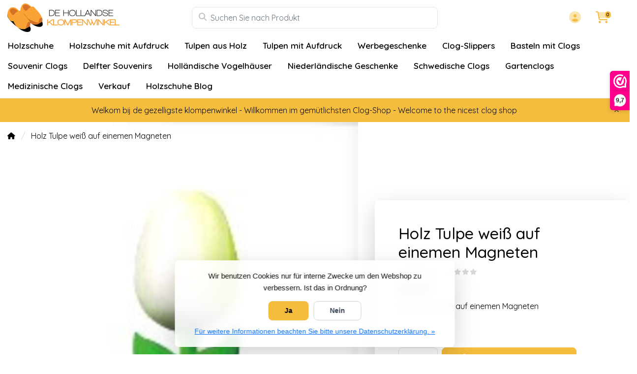

--- FILE ---
content_type: text/html;charset=utf-8
request_url: https://www.dehollandseklompenwinkel.nl/de/holz-tulpe-weiss-auf-einemen-magneten.html
body_size: 21461
content:
<!DOCTYPE html>
<html lang="de">
  <!-- THEME AWESOME BY FRONTLABEL - 9-7-2025 - v1.12 - TPE ACTIVE -->
  <head>
    <meta charset="utf-8"/>
<!-- [START] 'blocks/head.rain' -->
<!--

  (c) 2008-2026 Lightspeed Netherlands B.V.
  http://www.lightspeedhq.com
  Generated: 24-01-2026 @ 21:03:19

-->
<link rel="canonical" href="https://www.dehollandseklompenwinkel.nl/de/holz-tulpe-weiss-auf-einemen-magneten.html"/>
<link rel="alternate" href="https://www.dehollandseklompenwinkel.nl/de/index.rss" type="application/rss+xml" title="Neue Produkte"/>
<link href="https://cdn.webshopapp.com/assets/cookielaw.css?2025-02-20" rel="stylesheet" type="text/css"/>
<meta name="robots" content="noodp,noydir"/>
<meta name="google-site-verification" content="KACL4VyQIUTF6lQcmPEkFMvMsEUqnRwmW5845K0rg58"/>
<meta name="google-site-verification" content="kF00UKas9dXEGRL61w8X6iGn0vuJkJXwafi4GPAaPM4"/>
<meta property="og:url" content="https://www.dehollandseklompenwinkel.nl/de/holz-tulpe-weiss-auf-einemen-magneten.html?source=facebook"/>
<meta property="og:site_name" content="Der Holländische Holzschuhe Laden"/>
<meta property="og:title" content="Holz Tulpe weiß auf einemen Magneten"/>
<meta property="og:description" content="Holz Tulpe weiß auf einemen Magneten"/>
<meta property="og:image" content="https://cdn.webshopapp.com/shops/52125/files/242652671/holz-tulpe-weiss-auf-einemen-magneten.jpg"/>
<!--[if lt IE 9]>
<script src="https://cdn.webshopapp.com/assets/html5shiv.js?2025-02-20"></script>
<![endif]-->
<!-- [END] 'blocks/head.rain' -->
    <meta name="viewport" content="width=device-width, initial-scale=1.0" />
    <title>Holz Tulpe weiß auf einemen Magneten - Der Holländische Holzschuhe Laden</title>
    <meta name="description" content="Holz Tulpe weiß auf einemen Magneten">
    <meta name="keywords" content="Holz Tulpe weiß auf einemen Magneten">
    <meta http-equiv="X-UA-Compatible" content="IE=edge">
    <meta name="mobile-web-app-capable" content="yes">
    <meta name="apple-mobile-web-app-status-bar-style" content="black">
    <meta name="theme-color" content="#ffffff">
    <link rel="preconnect" href="https://cdn.webshopapp.com" crossorigin>
    <link rel="preconnect" href="https://fonts.googleapis.com">
    <link rel="preconnect" href="https://fonts.gstatic.com" crossorigin>
    <link rel="preconnect" href="https://kit.fontawesome.com" crossorigin>
    <link rel="dns-prefetch" href="https://kit.fontawesome.com">	
    <link rel="dns-prefetch" href="https://cdn.webshopapp.com">	
    <link rel="dns-prefetch" href="https://fonts.googleapis.com">
    <link rel="shortcut icon" href="https://cdn.webshopapp.com/shops/52125/themes/184770/v/2742907/assets/favicon.ico?20251024170058" type="image/x-icon">
        	<script src="https://kit.fontawesome.com/b58978cf9a.js" crossorigin="anonymous"></script>
		    <!-- Bootstrap CSS -->
		       <link href='//fonts.googleapis.com/css?family=Quicksand:wght@0,;0,600&display=swap' rel='stylesheet' type='text/css'>
  <link href='//fonts.googleapis.com/css?family=Quicksand:wght@0,500;0,600&display=swap' rel='stylesheet' type='text/css'>


     
<!--     <link rel="stylesheet" type="text/css" href="https://cdn.webshopapp.com/shops/52125/themes/184770/assets/style.css?20260108192126-260124-210319"> -->
		<link rel="preload" href="https://cdn.webshopapp.com/shops/52125/themes/184770/assets/bootstrap-min.css?20260108192126" as="style" onload="this.rel='stylesheet'">
		<link rel="preload" href="https://cdn.webshopapp.com/shops/52125/themes/184770/assets/style.css?20260108192126" as="style" onload="this.rel='stylesheet'">
    <link rel="preload" href="https://cdn.webshopapp.com/shops/52125/themes/184770/assets/custom.css?20260108192126" as="style" onload="this.rel='stylesheet'">
    <noscript>
      <link rel="stylesheet" href="https://cdn.webshopapp.com/shops/52125/themes/184770/assets/bootstrap-min.css?20260108192126">
      <link rel="stylesheet" href="https://cdn.webshopapp.com/shops/52125/themes/184770/assets/style.css?20260108192126">
      <link rel="stylesheet" href="https://cdn.webshopapp.com/shops/52125/themes/184770/assets/custom.css?20260108192126">
    </noscript>
   	  
    <link rel="stylesheet" type="text/css" href="https://cdn.webshopapp.com/shops/52125/themes/184770/assets/owl-carousel-min.css?20260108192126"> 
    <!--link rel="stylesheet" href="https://cdn.webshopapp.com/shops/52125/themes/184770/assets/owl-theme-default-min.css?20260108192126"-->
    <link rel="stylesheet" type="text/css" href="https://cdn.webshopapp.com/shops/52125/themes/184770/assets/settings.css??20260108192126">  
    <!--link rel="stylesheet" type="text/css" href="https://cdn.webshopapp.com/shops/52125/themes/184770/assets/gui-2-0.css?20260108192126"-->
    <!--link rel="stylesheet" href="https://cdn.webshopapp.com/assets/gui-responsive-2-0.css?2025-02-20" -->  
       
    <link rel="stylesheet" type="text/css" href="https://cdn.webshopapp.com/shops/52125/themes/184770/assets/style-product.css?20260108192126-260124-210319">
    <link rel="stylesheet" type="text/css" href="https://cdn.webshopapp.com/shops/52125/themes/184770/assets/fancybox.css?20260108192126"><!--     <link rel="stylesheet" type="text/css" href="https://cdn.webshopapp.com/shops/52125/themes/184770/assets/custom.css?20260108192126-260124-210319"> -->
    <!--[if lt IE 9]>
    <link rel="stylesheet" href="https://cdn.webshopapp.com/shops/52125/themes/184770/assets/style-ie.css?20260108192126">
    <![endif]-->
    <link rel="stylesheet" media="print" href="https://cdn.webshopapp.com/shops/52125/themes/184770/assets/print-min.css?20260108192126">
    <script src="https://cdn.webshopapp.com/shops/52125/themes/184770/assets/jquery-min.js?20260108192126"></script>
    
    <script src="https://cdn.webshopapp.com/shops/52125/themes/184770/assets/popper-min.js?20260108192126"></script>
		<script src="https://cdn.webshopapp.com/shops/52125/themes/184770/assets/bootstrap-min.js?20260108192126" ></script>
    <script src="https://cdn.webshopapp.com/shops/52125/themes/184770/assets/jquery-cookie.js?20260108192126" ></script>
    <script src="https://cdn.webshopapp.com/shops/52125/themes/184770/assets/jquery-countdown-min.js?20260108192126" ></script>    
 	  <script src="https://cdn.webshopapp.com/shops/52125/themes/184770/assets/fancybox-umd.js?20260108192126" async></script>                                        <script>
  var theme = {};
    theme.shop = {
    id: 52125,
    domain: 'https://www.dehollandseklompenwinkel.nl/',
    currentLang: 'Deutsch',
    currencySymbol: '€',
    currencyTitle: 'eur',
		currencyCode: 'EUR',
    b2b: false,
    pageKey: 'f9783613fb1e86e3cbe5611dbb37e5c9',
    serverTime: 'Jan 24, 2026 21:03:19 +0100',
    getServerTime: function getServerTime()
    {
      return new Date(theme.shop.serverTime);
    },
    currencyConverter: 1.000000,
    template: 'pages/product.rain',
    legalMode: 'strict',
    pricePerUnit: false,
    checkout: {
      stayOnPage: true,
    },
    breadcrumb:
		{
      title: '',
    },
    ssl: true,
    cart_redirect_back: true,
    wish_list: true,
    price_InEx:  0,
    imageSize: '600x450x2'


   
  };

  //alert(theme.shop.imageSize);
  
  theme.url = {
    shop: 'https://www.dehollandseklompenwinkel.nl/de/',
    domain: 'https://www.dehollandseklompenwinkel.nl/',
    static: 'https://static.webshopapp.com/shops/052125/',
    search: 'https://www.dehollandseklompenwinkel.nl/de/search/',
    cart: 'https://www.dehollandseklompenwinkel.nl/de/cart/',
    checkout: 'https://www.dehollandseklompenwinkel.nl/de/checkout/',
    addToCart: 'https://www.dehollandseklompenwinkel.nl/de/cart/add/',
    gotoProduct: 'https://www.dehollandseklompenwinkel.nl/de/go/product/',
  };

  theme.text = {
    continueShopping: 'Weiter einkaufen',
    proceedToCheckout: 'Weiter zur Kasse',
    viewProduct: 'Produkt anzeigen',
    addToCart: 'Zum Warenkorb hinzufügen',
    noInformationFound: 'No information found',
    view: 'Ansehen',
    moreInfo: 'Mehr Info',
    checkout: 'Kasse',
    close: 'Schließen',
    navigation: 'Navigation',
    inStock: 'Auf Lager',
    outOfStock: 'Nicht auf Lager',
    freeShipping: '',
    amountToFreeShipping: '',
    amountToFreeShippingValue: parseFloat(0),
    backorder: 'Backorder',
    search: 'Suchen',
    tax: 'inkl. mwst.',
    exclShipping: 'zzgl. <a href="https://www.dehollandseklompenwinkel.nl/de/service/shipping-returns/" target="_blank">Versandkosten</a>',
    customizeProduct: 'Produkt anpassen',
    expired: 'Expired',
    dealExpired: 'Deal abgelaufen',
    compare: 'Vergleichen',
    wishlist: 'Wunschzettel',
    cart: 'Ihr Warenkorb',
    SRP: 'UVP',
    inclVAT: 'inkl. mwst.',
    exclVAT: 'exkl. mwst.',
    unitPrice: 'Grundpreis',
    lastUpdated: 'Zuletzt aktualisiert',
    onlinePricesMayDiffer: 'Online- und Ladenpreise können voneinander abweichen',
    countdown: {
      labels: ['Years', 'Months ', 'Weeks', 'Tage', 'Stunden', 'Minuten', 'Sekunden'],
      labels1: ['Jahr', 'Monat ', 'Week', 'Tag', 'Hour', 'Minute', 'Second'],
    },
    chooseVariant: 'Bitte wählen Sie',
    chooseLanguage: 'Wähle deine Sprache',
    chooseCurrency: 'Wähle deine Währung',
    loginOrMyAccount: 'anmelden',
  }
</script>  </head>
  <body class="shop-52125 custom osx productpage" style="touch-action: manipulation;">
    <!-- [START] 'blocks/body.rain' -->
<script>
(function () {
  var s = document.createElement('script');
  s.type = 'text/javascript';
  s.async = true;
  s.src = 'https://www.dehollandseklompenwinkel.nl/de/services/stats/pageview.js?product=27353812&hash=6621';
  ( document.getElementsByTagName('head')[0] || document.getElementsByTagName('body')[0] ).appendChild(s);
})();
</script>
  
<!-- Global site tag (gtag.js) - Google Analytics -->
<script async src="https://www.googletagmanager.com/gtag/js?id=G-G0T3VFED6K"></script>
<script>
    window.dataLayer = window.dataLayer || [];
    function gtag(){dataLayer.push(arguments);}

        gtag('consent', 'default', {"ad_storage":"denied","ad_user_data":"denied","ad_personalization":"denied","analytics_storage":"denied","region":["AT","BE","BG","CH","GB","HR","CY","CZ","DK","EE","FI","FR","DE","EL","HU","IE","IT","LV","LT","LU","MT","NL","PL","PT","RO","SK","SI","ES","SE","IS","LI","NO","CA-QC"]});
    
    gtag('js', new Date());
    gtag('config', 'G-G0T3VFED6K', {
        'currency': 'EUR',
                'country': 'NL'
    });

        gtag('event', 'view_item', {"items":[{"item_id":48966598,"item_name":"Holz Tulpe  wei\u00df auf einemen Magneten","currency":"EUR","item_brand":"","item_variant":"Preis","price":1.75,"quantity":1,"item_category":"kleine h\u00f6lzerne Tulpen auf einem Magneten","item_category2":"Tulpen aus Holz"}],"currency":"EUR","value":1.75});
    </script>
<script>
(function () {
  var s = document.createElement('script');
  s.type = 'text/javascript';
  s.async = true;
  s.src = 'https://dashboard.webwinkelkeur.nl/webshops/sidebar.js?id=1202641';
  ( document.getElementsByTagName('head')[0] || document.getElementsByTagName('body')[0] ).appendChild(s);
})();
</script>
<script>
(function () {
  var s = document.createElement('script');
  s.type = 'text/javascript';
  s.async = true;
  s.src = 'https://app.sendy.nl/embed/api.js';
  ( document.getElementsByTagName('head')[0] || document.getElementsByTagName('body')[0] ).appendChild(s);
})();
</script>
<script>
(function () {
  var s = document.createElement('script');
  s.type = 'text/javascript';
  s.async = true;
  s.src = 'https://app.sendy.nl/embed/lightspeed/connection/910d2954-295c-480a-8cce-abc3b62ce51a/script.js';
  ( document.getElementsByTagName('head')[0] || document.getElementsByTagName('body')[0] ).appendChild(s);
})();
</script>
  <div class="wsa-cookielaw">
            Wir benutzen Cookies nur für interne Zwecke um den Webshop zu verbessern. Ist das in Ordnung?
      <a href="https://www.dehollandseklompenwinkel.nl/de/cookielaw/optIn/" class="wsa-cookielaw-button wsa-cookielaw-button-green" rel="nofollow" title="Ja">Ja</a>
      <a href="https://www.dehollandseklompenwinkel.nl/de/cookielaw/optOut/" class="wsa-cookielaw-button wsa-cookielaw-button-red" rel="nofollow" title="Nein">Nein</a>
      <a href="https://www.dehollandseklompenwinkel.nl/de/service/privacy-policy/" class="wsa-cookielaw-link" rel="nofollow" title="Für weitere Informationen beachten Sie bitte unsere Datenschutzerklärung.">Für weitere Informationen beachten Sie bitte unsere Datenschutzerklärung. &raquo;</a>
      </div>
<!-- [END] 'blocks/body.rain' -->
 
  	<header class="navigation d-none d-md-block nav-3 sticky-top fullwidth">
<div class="first-section container d-flex justify-content-between align-items-center pt-1">
  <div class=" w-30">
      <a href="https://www.dehollandseklompenwinkel.nl/de/" title="Der niederländische Clog-Shop – Authentische Clogs und niederländische Souvenirs" class="logo">
        <img src="https://cdn.webshopapp.com/shops/52125/themes/184770/assets/logo.png?20260103143156" alt="Der niederländische Clog-Shop – Authentische Clogs und niederländische Souvenirs" class="not-configured" />
      </a>
  </div>
  <div class="w-40">
   	 <form class="form-group position-relative w-100 py-1 mb-0" role="search" action="https://www.dehollandseklompenwinkel.nl/de/search/" method="get" id="form_search">
  <div class="input-group rounded">
      <div class="flex-fill">
  <input type="text" class="form-control form-control-lg font-base border-0" placeholder="Suchen Sie nach Produkt" name="q" id="srch" autocomplete="off" style="min-width:360px">
     <i class="fa-solid fa-magnifying-glass position-absolute o-25 text-reset"></i>
    </div>
 
   </div>
  
  
      <div class="autocomplete shadow rounded-bottom">
          <div class="products-livesearch"></div>
          <div class="more rounded">
              <a href="#" class="font-weight-bold text-center rounded p-3">Alle Ergebnisse anzeigen<span class="ml-1">(0)</span></a>
          </div>
          <div class="notfound">Keine Produkte gefunden...</div>
      </div>
</form>  </div>
    
  

<div class="d-flex justify-content-end w-30">  
      
<div class="header-icon d-none align-items-center justify-content-center dropdown">
    <a href="https://www.dehollandseklompenwinkel.nl/de/service/" aria-label="Kundendienst" class="service px-3 w-100">
      <i class="fa-duotone fa-question-circle"></i>
          </a>
  </div>
  <div class="header-icon d-none d-md-flex align-items-center justify-content-center dropdown header-account">
    <a aria-label="Mein Konto" class="my-account px-3 w-100" href="https://www.dehollandseklompenwinkel.nl/de/account/" role="button" id="dropdownAccount" aria-haspopup="true" aria-expanded="false">
      <i class="fa-duotone fa-circle-user"></i>   
    </a>
    
    <div class="dropdown-menu dropdown-menu-right shadow border-0"> 
            
      <form id="gui-form-top" class="p-3" action="https://www.dehollandseklompenwinkel.nl/de/account/loginPost/" method="post">
        <input type="hidden" name="key" value="f9783613fb1e86e3cbe5611dbb37e5c9" class="form-control">
        <div class="form-group">
          <input id="gui-form-email" class="gui-validate form-control" type="text" name="email" autocomplete="username" value="" placeholder="E-Mail-Adresse" aria-required="true">
        </div>
        <div class="form-group">
          <input id="gui-form-password" class="gui-validate form-control" type="password" autocomplete="current-password" name="password" value="" placeholder="Passwort" aria-required="true">
        </div>
        
        <a href="javascript:;" onclick="$('#gui-form-top').submit();" class="btn btn-lg btn-primary btn-block font-weight-bold" aria-label="Login">Login</a>
        <!--input type="submit" class="gui-hide form-control"-->
      </form>
      
  <div class="dropdown-divider"></div>
  <a class="dropdown-item" href="https://www.dehollandseklompenwinkel.nl/de/account/register/">jetzt registrieren</a>
  <a class="dropdown-item" href="https://www.dehollandseklompenwinkel.nl/de/account/password/">Passwort vergessen?</a>
      
               </div>
  </div>
  <div class="header-icon d-md-flex align-items-center justify-content-center header-cart dropdown pr-4">
     <a aria-label="Ihr Warenkorb" class="cart px-3 pr-lg-0 pr-md-3 w-100" href="https://www.dehollandseklompenwinkel.nl/de/cart/" role="button" id="dropdownCart"  aria-haspopup="true" aria-expanded="false">       
      	<i class="fa-duotone fa-cart-shopping"></i>   
       <span class="badge badge-primary rounded-pill position-absolute ml-n2">0</span>
    </a>
    <div class="dropdown-menu dropdown-menu-right shadow border-0 p-4">
    <div class="cartproduct text-center">
  <span class="empty">Ihr Warenkorb ist leer</span>
</div>

  

    
</div>    
    </div></div>
</div>
  
<nav class="container navbar navbar-expand-lg d-none d-lg-block navbar-light px-md-0 py-1">
  <button class="navbar-toggler" type="button" data-toggle="collapse" data-target="#navbarNav" aria-controls="navbarNav" aria-expanded="false" aria-label="Toggle navigation">
    <svg xmlns="http://www.w3.org/2000/svg" xmlns:xlink="http://www.w3.org/1999/xlink" version="1.1" x="0px" y="0px" xml:space="preserve"><g><path d="M0.82,28.28h25.428c-0.607-1.552-1.058-3.197-1.341-4.922H0.82c-0.453,0-0.82,0.368-0.82,0.82v3.281   C0,27.913,0.368,28.28,0.82,28.28z"/><path d="M0.82,6.405h26.905c0.94-1.767,2.071-3.415,3.363-4.922H0.82C0.368,1.483,0,1.851,0,2.304v3.281   C0,6.038,0.368,6.405,0.82,6.405z"/><path d="M50.43,45.233H0.82c-0.453,0-0.82,0.368-0.82,0.82v3.281c0,0.453,0.368,0.82,0.82,0.82H50.43c0.453,0,0.82-0.368,0.82-0.82   v-3.281C51.25,45.601,50.882,45.233,50.43,45.233z"/></g><path d="M78.139,42.629L66.759,31.25c-0.25-0.25-0.572-0.405-0.921-0.445c2.772-3.369,4.288-7.574,4.288-11.957  C70.125,8.455,61.67,0,51.278,0C40.885,0,32.43,8.455,32.43,18.848c0,10.393,8.455,18.848,18.848,18.848  c4.38,0,8.585-1.513,11.958-4.282c0.041,0.336,0.193,0.654,0.443,0.916l11.379,11.379c0.304,0.304,0.704,0.457,1.103,0.457  c0.4,0,0.799-0.152,1.104-0.457l0.874-0.874C78.747,44.227,78.747,43.237,78.139,42.629z M51.278,33.873  c-8.285,0-15.025-6.74-15.025-15.025c0-8.285,6.74-15.025,15.025-15.025c8.285,0,15.025,6.74,15.025,15.025  C66.303,27.133,59.562,33.873,51.278,33.873z"/></svg>
  </button>
  
  <div class="collapse navbar-collapse" id="navbarNav">
    <ul class="navbar-nav align-items-center justify-content-start subnormal flex-wrap">
                        <!-- MEGAMENU YES OR NO --->
      <li class="nav-item sub megamenu">
        <a class="nav-link px-3" href="https://www.dehollandseklompenwinkel.nl/de/holzschuhe/" title="Holzschuhe">Holzschuhe</a>
                <div class="menu-holder shadow px-3 border-top rounded-bottom">
					<ul class="subnav p-4">
                              <li class="nav-item sub">
            <a class="nav-link subitem" href="https://www.dehollandseklompenwinkel.nl/de/holzschuhe/holzschuhe/" title="Holzschuhe">Holzschuhe</a>
                      </li>
                                         <li class="nav-item sub">
            <a class="nav-link subitem" href="https://www.dehollandseklompenwinkel.nl/de/holzschuhe/kinder-holzschuhe/" title="Kinder Holzschuhe">Kinder Holzschuhe</a>
                      </li>
                                         <li class="nav-item sub">
            <a class="nav-link subitem" href="https://www.dehollandseklompenwinkel.nl/de/holzschuhe/trip-holzschuhe-damenclogs/" title="Trip Holzschuhe  (Damenclogs)">Trip Holzschuhe  (Damenclogs)</a>
                      </li>
                                         <li class="nav-item sub">
            <a class="nav-link subitem" href="https://www.dehollandseklompenwinkel.nl/de/holzschuhe/holzschuhe-mit-spitze-nase/" title="Holzschuhe mit spitze Nase">Holzschuhe mit spitze Nase</a>
                      </li>
                                         <li class="nav-item sub">
            <a class="nav-link subitem" href="https://www.dehollandseklompenwinkel.nl/de/holzschuhe/holzschuhe-mit-muehle/" title="Holzschuhe mit Mühle">Holzschuhe mit Mühle</a>
                      </li>
                                         <li class="nav-item sub">
            <a class="nav-link subitem" href="https://www.dehollandseklompenwinkel.nl/de/holzschuhe/holzschuhe-mit-einem-bild-eines-tieres/" title="Holzschuhe mit einem Bild eines Tieres">Holzschuhe mit einem Bild eines Tieres</a>
                      </li>
                                         <li class="nav-item sub">
            <a class="nav-link subitem" href="https://www.dehollandseklompenwinkel.nl/de/holzschuhe/riesen-holzschuhe/" title="Riesen Holzschuhe">Riesen Holzschuhe</a>
                      </li>
                                         <li class="nav-item sub">
            <a class="nav-link subitem" href="https://www.dehollandseklompenwinkel.nl/de/holzschuhe/farmers-golfclogs/" title="Farmers Golfclogs">Farmers Golfclogs</a>
                      </li>
                                         <li class="nav-item sub">
            <a class="nav-link subitem" href="https://www.dehollandseklompenwinkel.nl/de/holzschuhe/holzschuhe-zubehoer/" title="Holzschuhe Zubehör">Holzschuhe Zubehör</a>
                      </li>
                             </ul>
                </div>
              </li>
            <!-- MEGAMENU YES OR NO --->
      <li class="nav-item sub megamenu">
        <a class="nav-link px-3" href="https://www.dehollandseklompenwinkel.nl/de/holzschuhe-mit-aufdruck/" title="Holzschuhe mit Aufdruck">Holzschuhe mit Aufdruck</a>
                <div class="menu-holder shadow px-3 border-top rounded-bottom">
					<ul class="subnav p-4">
                              <li class="nav-item sub">
            <a class="nav-link subitem" href="https://www.dehollandseklompenwinkel.nl/de/holzschuhe-mit-aufdruck/holzschuhe-mit-logo/" title="Holzschuhe mit Logo">Holzschuhe mit Logo</a>
                      </li>
                                         <li class="nav-item sub">
            <a class="nav-link subitem" href="https://www.dehollandseklompenwinkel.nl/de/holzschuhe-mit-aufdruck/holzschuhe-mit-text/" title="Holzschuhe mit Text">Holzschuhe mit Text</a>
                      </li>
                                         <li class="nav-item sub">
            <a class="nav-link subitem" href="https://www.dehollandseklompenwinkel.nl/de/holzschuhe-mit-aufdruck/hochzeit-holzschuhe/" title="Hochzeit Holzschuhe">Hochzeit Holzschuhe</a>
                      </li>
                                         <li class="nav-item sub">
            <a class="nav-link subitem" href="https://www.dehollandseklompenwinkel.nl/de/holzschuhe-mit-aufdruck/holzschuhe-mit-gravur/" title="Holzschuhe mit Gravur">Holzschuhe mit Gravur</a>
                      </li>
                                         <li class="nav-item sub">
            <a class="nav-link subitem" href="https://www.dehollandseklompenwinkel.nl/de/holzschuhe-mit-aufdruck/geburts-holzschuhe/" title="Geburts Holzschuhe">Geburts Holzschuhe</a>
                      </li>
                                         <li class="nav-item sub">
            <a class="nav-link subitem" href="https://www.dehollandseklompenwinkel.nl/de/holzschuhe-mit-aufdruck/holzschuhe-mit-foto/" title="Holzschuhe mit Foto">Holzschuhe mit Foto</a>
                      </li>
                                         <li class="nav-item sub">
            <a class="nav-link subitem" href="https://www.dehollandseklompenwinkel.nl/de/holzschuhe-mit-aufdruck/holzschuhe-mit-flagge/" title="Holzschuhe mit Flagge">Holzschuhe mit Flagge</a>
                      </li>
                             </ul>
                </div>
              </li>
            <!-- MEGAMENU YES OR NO --->
      <li class="nav-item sub megamenu">
        <a class="nav-link px-3" href="https://www.dehollandseklompenwinkel.nl/de/tulpen-aus-holz/" title="Tulpen aus Holz">Tulpen aus Holz</a>
                <div class="menu-holder shadow px-3 border-top rounded-bottom">
					<ul class="subnav p-4">
                              <li class="nav-item sub">
            <a class="nav-link subitem" href="https://www.dehollandseklompenwinkel.nl/de/tulpen-aus-holz/tulpen-aus-holz-34-cm/" title="Tulpen aus Holz 34 cm">Tulpen aus Holz 34 cm</a>
                      </li>
                                         <li class="nav-item sub">
            <a class="nav-link subitem" href="https://www.dehollandseklompenwinkel.nl/de/tulpen-aus-holz/holztulpen-20cm/" title="Holztulpen 20cm">Holztulpen 20cm</a>
                      </li>
                                         <li class="nav-item sub">
            <a class="nav-link subitem" href="https://www.dehollandseklompenwinkel.nl/de/tulpen-aus-holz/tulpen-aus-holz-in-einer-designvase/" title="Tulpen aus Holz in einer Designvase">Tulpen aus Holz in einer Designvase</a>
                      </li>
                                         <li class="nav-item sub">
            <a class="nav-link subitem" href="https://www.dehollandseklompenwinkel.nl/de/tulpen-aus-holz/tulpen-aus-holz-in-einer-vase/" title="Tulpen aus Holz in einer Vase">Tulpen aus Holz in einer Vase</a>
                      </li>
                                         <li class="nav-item sub">
            <a class="nav-link subitem" href="https://www.dehollandseklompenwinkel.nl/de/tulpen-aus-holz/tulpen-aus-holz-in-einer-hoelzernen-vase/" title="Tulpen aus Holz in einer Hölzernen Vase">Tulpen aus Holz in einer Hölzernen Vase</a>
                      </li>
                                         <li class="nav-item sub">
            <a class="nav-link subitem" href="https://www.dehollandseklompenwinkel.nl/de/tulpen-aus-holz/3-tulpen-aus-holz-in-einer-glasvase/" title="3 Tulpen aus Holz in einer Glasvase">3 Tulpen aus Holz in einer Glasvase</a>
                      </li>
                                         <li class="nav-item sub">
            <a class="nav-link subitem" href="https://www.dehollandseklompenwinkel.nl/de/tulpen-aus-holz/kleine-hoelzerne-tulpen-in-einer-wandvase/" title="kleine hölzerne Tulpen in einer Wandvase">kleine hölzerne Tulpen in einer Wandvase</a>
                      </li>
                                         <li class="nav-item sub">
            <a class="nav-link subitem" href="https://www.dehollandseklompenwinkel.nl/de/tulpen-aus-holz/tulpen-aus-holz-in-einem-korb/" title="Tulpen aus Holz in einem Korb">Tulpen aus Holz in einem Korb</a>
                      </li>
                                         <li class="nav-item sub">
            <a class="nav-link subitem" href="https://www.dehollandseklompenwinkel.nl/de/tulpen-aus-holz/hoelzerne-tulpen-auf-einem-blatt/" title="Hölzerne Tulpen auf einem Blatt">Hölzerne Tulpen auf einem Blatt</a>
                      </li>
                                         <li class="nav-item sub">
            <a class="nav-link subitem" href="https://www.dehollandseklompenwinkel.nl/de/tulpen-aus-holz/hoelzerne-tulpen-auf-einem-clog/" title="Hölzerne Tulpen auf einem Clog">Hölzerne Tulpen auf einem Clog</a>
                      </li>
                                         <li class="nav-item sub">
            <a class="nav-link subitem" href="https://www.dehollandseklompenwinkel.nl/de/tulpen-aus-holz/holztulpen-auf-sockel-35cm/" title="Holztulpen auf Sockel 35cm">Holztulpen auf Sockel 35cm</a>
                      </li>
                                         <li class="nav-item sub">
            <a class="nav-link subitem" href="https://www.dehollandseklompenwinkel.nl/de/tulpen-aus-holz/hoelzerne-tulpe-zu-fuss-gross/" title="hölzerne Tulpe zu Fuß groß">hölzerne Tulpe zu Fuß groß</a>
                      </li>
                                         <li class="nav-item sub">
            <a class="nav-link subitem" href="https://www.dehollandseklompenwinkel.nl/de/tulpen-aus-holz/hoelzerne-tulpe-auf-einem-sockel/" title="hölzerne Tulpe auf einem Sockel">hölzerne Tulpe auf einem Sockel</a>
                      </li>
                                         <li class="nav-item sub">
            <a class="nav-link subitem" href="https://www.dehollandseklompenwinkel.nl/de/tulpen-aus-holz/tulpe-aus-holz-auf-fuss-21-cm/" title="Tulpe aus Holz auf Fuß 21 cm">Tulpe aus Holz auf Fuß 21 cm</a>
                      </li>
                                         <li class="nav-item sub">
            <a class="nav-link subitem" href="https://www.dehollandseklompenwinkel.nl/de/tulpen-aus-holz/flaschenoeffner-mit-holz-tulpe/" title="Flaschenöffner mit Holz Tulpe">Flaschenöffner mit Holz Tulpe</a>
                      </li>
                                         <li class="nav-item sub">
            <a class="nav-link subitem" href="https://www.dehollandseklompenwinkel.nl/de/tulpen-aus-holz/holztulpe-am-schluesselanhaenger/" title="Holztulpe am Schlüsselanhänger">Holztulpe am Schlüsselanhänger</a>
                      </li>
                                         <li class="nav-item sub">
            <a class="nav-link subitem" href="https://www.dehollandseklompenwinkel.nl/de/tulpen-aus-holz/mini-tulpe-aus-holz-auf-einem-kugelschreiber/" title="Mini-Tulpe aus Holz auf einem Kugelschreiber">Mini-Tulpe aus Holz auf einem Kugelschreiber</a>
                      </li>
                                         <li class="nav-item sub">
            <a class="nav-link subitem" href="https://www.dehollandseklompenwinkel.nl/de/tulpen-aus-holz/tulpe-auf-einem-bleistift/" title="Tulpe auf einem Bleistift">Tulpe auf einem Bleistift</a>
                      </li>
                                         <li class="nav-item sub">
            <a class="nav-link subitem" href="https://www.dehollandseklompenwinkel.nl/de/tulpen-aus-holz/kleine-hoelzerne-tulpen-auf-einem-magneten/" title="kleine hölzerne Tulpen auf einem Magneten">kleine hölzerne Tulpen auf einem Magneten</a>
                      </li>
                                         <li class="nav-item sub">
            <a class="nav-link subitem" href="https://www.dehollandseklompenwinkel.nl/de/tulpen-aus-holz/tulpen-aus-holz-auf-einem-magneten-gross/" title="Tulpen aus Holz auf einem Magneten groß">Tulpen aus Holz auf einem Magneten groß</a>
                      </li>
                                         <li class="nav-item sub">
            <a class="nav-link subitem" href="https://www.dehollandseklompenwinkel.nl/de/tulpen-aus-holz/riesige-tulpen/" title="Riesige Tulpen">Riesige Tulpen</a>
                      </li>
                             </ul>
                </div>
              </li>
            <!-- MEGAMENU YES OR NO --->
      <li class="nav-item megamenu">
        <a class="nav-link px-3" href="https://www.dehollandseklompenwinkel.nl/de/tulpen-mit-aufdruck/" title="Tulpen mit Aufdruck">Tulpen mit Aufdruck</a>
              </li>
            <!-- MEGAMENU YES OR NO --->
      <li class="nav-item megamenu">
        <a class="nav-link px-3" href="https://www.dehollandseklompenwinkel.nl/de/werbegeschenke/" title="Werbegeschenke">Werbegeschenke</a>
              </li>
            <!-- MEGAMENU YES OR NO --->
      <li class="nav-item megamenu">
        <a class="nav-link px-3" href="https://www.dehollandseklompenwinkel.nl/de/clog-slippers/" title="Clog-Slippers">Clog-Slippers</a>
              </li>
            <!-- MEGAMENU YES OR NO --->
      <li class="nav-item megamenu">
        <a class="nav-link px-3" href="https://www.dehollandseklompenwinkel.nl/de/basteln-mit-clogs/" title="Basteln mit Clogs">Basteln mit Clogs</a>
              </li>
            <!-- MEGAMENU YES OR NO --->
      <li class="nav-item sub megamenu">
        <a class="nav-link px-3" href="https://www.dehollandseklompenwinkel.nl/de/souvenir-clogs/" title="Souvenir Clogs">Souvenir Clogs</a>
                <div class="menu-holder shadow px-3 border-top rounded-bottom">
					<ul class="subnav p-4">
                              <li class="nav-item sub">
            <a class="nav-link subitem" href="https://www.dehollandseklompenwinkel.nl/de/souvenir-clogs/schluesselanhaenger-mit-1-clog/" title="Schlüsselanhänger mit 1 Clog">Schlüsselanhänger mit 1 Clog</a>
                      </li>
                                         <li class="nav-item sub">
            <a class="nav-link subitem" href="https://www.dehollandseklompenwinkel.nl/de/souvenir-clogs/schluesselanhaenger-mit-2-clogs/" title="Schlüsselanhänger mit 2 Clogs">Schlüsselanhänger mit 2 Clogs</a>
                      </li>
                                         <li class="nav-item sub">
            <a class="nav-link subitem" href="https://www.dehollandseklompenwinkel.nl/de/souvenir-clogs/magnet-clogs/" title="Magnet Clogs">Magnet Clogs</a>
                      </li>
                                         <li class="nav-item sub">
            <a class="nav-link subitem" href="https://www.dehollandseklompenwinkel.nl/de/souvenir-clogs/souvenirs-clogs-5cm/" title="Souvenirs clogs 5cm">Souvenirs clogs 5cm</a>
                      </li>
                                         <li class="nav-item sub">
            <a class="nav-link subitem" href="https://www.dehollandseklompenwinkel.nl/de/souvenir-clogs/souvenirs-clog-6-cm/" title="Souvenirs Clog 6 cm">Souvenirs Clog 6 cm</a>
                      </li>
                                         <li class="nav-item sub">
            <a class="nav-link subitem" href="https://www.dehollandseklompenwinkel.nl/de/souvenir-clogs/andenken-clogs-8-cm/" title="Andenken Clogs 8 cm">Andenken Clogs 8 cm</a>
                      </li>
                                         <li class="nav-item sub">
            <a class="nav-link subitem" href="https://www.dehollandseklompenwinkel.nl/de/souvenir-clogs/souvenir-clogs-10-cm/" title="Souvenir-Clogs 10 cm">Souvenir-Clogs 10 cm</a>
                      </li>
                                         <li class="nav-item sub">
            <a class="nav-link subitem" href="https://www.dehollandseklompenwinkel.nl/de/souvenir-clogs/andenken-clog-12-cm/" title="Andenken Clog 12 cm">Andenken Clog 12 cm</a>
                      </li>
                                         <li class="nav-item sub">
            <a class="nav-link subitem" href="https://www.dehollandseklompenwinkel.nl/de/souvenir-clogs/souvenir-clogs-von-14-cm/" title="Souvenir-Clogs von 14 cm">Souvenir-Clogs von 14 cm</a>
                      </li>
                                         <li class="nav-item sub">
            <a class="nav-link subitem" href="https://www.dehollandseklompenwinkel.nl/de/souvenir-clogs/flaschenoeffner-clog/" title="Flaschenöffner-Clog">Flaschenöffner-Clog</a>
                      </li>
                                         <li class="nav-item sub">
            <a class="nav-link subitem" href="https://www.dehollandseklompenwinkel.nl/de/souvenir-clogs/spardose-clogs/" title="Spardose Clogs">Spardose Clogs</a>
                      </li>
                                         <li class="nav-item sub">
            <a class="nav-link subitem" href="https://www.dehollandseklompenwinkel.nl/de/souvenir-clogs/buersten-sie-die-clogs/" title="Bürsten Sie die Clogs">Bürsten Sie die Clogs</a>
                      </li>
                                         <li class="nav-item sub">
            <a class="nav-link subitem" href="https://www.dehollandseklompenwinkel.nl/de/souvenir-clogs/bleistiftspitzer-clog/" title="Bleistiftspitzer-Clog">Bleistiftspitzer-Clog</a>
                      </li>
                                         <li class="nav-item sub">
            <a class="nav-link subitem" href="https://www.dehollandseklompenwinkel.nl/de/souvenir-clogs/clogs-kugelschreiber/" title="Clogs Kugelschreiber">Clogs Kugelschreiber</a>
                      </li>
                                         <li class="nav-item sub">
            <a class="nav-link subitem" href="https://www.dehollandseklompenwinkel.nl/de/souvenir-clogs/clog-bleistift/" title="Clog Bleistift">Clog Bleistift</a>
                      </li>
                                         <li class="nav-item sub">
            <a class="nav-link subitem" href="https://www.dehollandseklompenwinkel.nl/de/souvenir-clogs/clog-spitzer/" title="Clog Spitzer">Clog Spitzer</a>
                      </li>
                                         <li class="nav-item sub">
            <a class="nav-link subitem" href="https://www.dehollandseklompenwinkel.nl/de/souvenir-clogs/korkenzieher-clog/" title="Korkenzieher clog">Korkenzieher clog</a>
                      </li>
                                         <li class="nav-item sub">
            <a class="nav-link subitem" href="https://www.dehollandseklompenwinkel.nl/de/souvenir-clogs/holzspielzeug/" title="Holzspielzeug">Holzspielzeug</a>
                      </li>
                                         <li class="nav-item sub">
            <a class="nav-link subitem" href="https://www.dehollandseklompenwinkel.nl/de/souvenir-clogs/brosche-oder-corsage-mit-clogs/" title="Brosche oder Corsage mit Clogs">Brosche oder Corsage mit Clogs</a>
                      </li>
                                         <li class="nav-item sub">
            <a class="nav-link subitem" href="https://www.dehollandseklompenwinkel.nl/de/souvenir-clogs/krawatte-clogs-in-vielen-designs/" title="Krawatte Clogs in vielen Designs">Krawatte Clogs in vielen Designs</a>
                      </li>
                                         <li class="nav-item sub">
            <a class="nav-link subitem" href="https://www.dehollandseklompenwinkel.nl/de/souvenir-clogs/clogs-mit-blumen/" title="Clogs mit Blumen">Clogs mit Blumen</a>
                      </li>
                                         <li class="nav-item sub">
            <a class="nav-link subitem" href="https://www.dehollandseklompenwinkel.nl/de/souvenir-clogs/holzpfeifen/" title="Holzpfeifen">Holzpfeifen</a>
                      </li>
                             </ul>
                </div>
              </li>
            <!-- MEGAMENU YES OR NO --->
      <li class="nav-item sub megamenu">
        <a class="nav-link px-3" href="https://www.dehollandseklompenwinkel.nl/de/delfter-souvenirs/" title="Delfter Souvenirs">Delfter Souvenirs</a>
                <div class="menu-holder shadow px-3 border-top rounded-bottom">
					<ul class="subnav p-4">
                              <li class="nav-item sub">
            <a class="nav-link subitem" href="https://www.dehollandseklompenwinkel.nl/de/delfter-souvenirs/niederlaendische-windmuehlen/" title="Niederländische Windmühlen">Niederländische Windmühlen</a>
                      </li>
                                         <li class="nav-item sub">
            <a class="nav-link subitem" href="https://www.dehollandseklompenwinkel.nl/de/delfter-souvenirs/delfter-souvenir-clogs/" title="Delfter Souvenir Clogs">Delfter Souvenir Clogs</a>
                      </li>
                                         <li class="nav-item sub">
            <a class="nav-link subitem" href="https://www.dehollandseklompenwinkel.nl/de/delfter-souvenirs/kuessende-paar/" title="küssende Paar">küssende Paar</a>
                      </li>
                                         <li class="nav-item sub">
            <a class="nav-link subitem" href="https://www.dehollandseklompenwinkel.nl/de/delfter-souvenirs/delfter-blau-souvenirs/" title="Delfter Blau Souvenirs">Delfter Blau Souvenirs</a>
                      </li>
                                         <li class="nav-item sub">
            <a class="nav-link subitem" href="https://www.dehollandseklompenwinkel.nl/de/delfter-souvenirs/delfter-blauer-pfeffer-und-salz/" title="Delfter blauer Pfeffer und Salz">Delfter blauer Pfeffer und Salz</a>
                      </li>
                                         <li class="nav-item sub">
            <a class="nav-link subitem" href="https://www.dehollandseklompenwinkel.nl/de/delfter-souvenirs/delfter-blaue-kuh/" title="Delfter blaue Kuh">Delfter blaue Kuh</a>
                      </li>
                             </ul>
                </div>
              </li>
            <!-- MEGAMENU YES OR NO --->
      <li class="nav-item megamenu">
        <a class="nav-link px-3" href="https://www.dehollandseklompenwinkel.nl/de/hollaendische-vogelhaeuser/" title="Holländische Vogelhäuser">Holländische Vogelhäuser</a>
              </li>
            <!-- MEGAMENU YES OR NO --->
      <li class="nav-item sub megamenu">
        <a class="nav-link px-3" href="https://www.dehollandseklompenwinkel.nl/de/niederlaendische-geschenke/" title="Niederländische Geschenke">Niederländische Geschenke</a>
                <div class="menu-holder shadow px-3 border-top rounded-bottom">
					<ul class="subnav p-4">
                              <li class="nav-item sub">
            <a class="nav-link subitem" href="https://www.dehollandseklompenwinkel.nl/de/niederlaendische-geschenke/vasen-mit-niederlaendischem-touch/" title="Vasen mit niederländischem Touch">Vasen mit niederländischem Touch</a>
                      </li>
                                         <li class="nav-item sub">
            <a class="nav-link subitem" href="https://www.dehollandseklompenwinkel.nl/de/niederlaendische-geschenke/magnete/" title="Magnete">Magnete</a>
                      </li>
                                         <li class="nav-item sub">
            <a class="nav-link subitem" href="https://www.dehollandseklompenwinkel.nl/de/niederlaendische-geschenke/niederlaendische-muetzen-und-kappen/" title="Niederländische Mützen und Kappen.">Niederländische Mützen und Kappen.</a>
                      </li>
                                         <li class="nav-item sub">
            <a class="nav-link subitem" href="https://www.dehollandseklompenwinkel.nl/de/niederlaendische-geschenke/holz-puzzles/" title="Holz Puzzles">Holz Puzzles</a>
                      </li>
                                         <li class="nav-item sub">
            <a class="nav-link subitem" href="https://www.dehollandseklompenwinkel.nl/de/niederlaendische-geschenke/pflanzenhaenger-clog/" title="Pflanzenhänger Clog">Pflanzenhänger Clog</a>
                      </li>
                                         <li class="nav-item sub">
            <a class="nav-link subitem" href="https://www.dehollandseklompenwinkel.nl/de/niederlaendische-geschenke/niederlaendisches-textil/" title="Niederländisches Textil">Niederländisches Textil</a>
                      </li>
                                         <li class="nav-item sub">
            <a class="nav-link subitem" href="https://www.dehollandseklompenwinkel.nl/de/niederlaendische-geschenke/dutch-tabletts/" title="Dutch Tabletts">Dutch Tabletts</a>
                      </li>
                                         <li class="nav-item sub">
            <a class="nav-link subitem" href="https://www.dehollandseklompenwinkel.nl/de/niederlaendische-geschenke/niederlaendische-untersetzer/" title="Niederländische Untersetzer">Niederländische Untersetzer</a>
                      </li>
                                         <li class="nav-item sub">
            <a class="nav-link subitem" href="https://www.dehollandseklompenwinkel.nl/de/niederlaendische-geschenke/niederlaendische-taschen/" title="Niederländische Taschen">Niederländische Taschen</a>
                      </li>
                                         <li class="nav-item sub">
            <a class="nav-link subitem" href="https://www.dehollandseklompenwinkel.nl/de/niederlaendische-geschenke/tassen-becher/" title="Tassen / Becher">Tassen / Becher</a>
                      </li>
                                         <li class="nav-item sub">
            <a class="nav-link subitem" href="https://www.dehollandseklompenwinkel.nl/de/niederlaendische-geschenke/schreibtischzubehoer/" title="Schreibtischzubehör">Schreibtischzubehör</a>
                      </li>
                                         <li class="nav-item sub">
            <a class="nav-link subitem" href="https://www.dehollandseklompenwinkel.nl/de/niederlaendische-geschenke/geschenke/" title="Geschenke ">Geschenke </a>
                      </li>
                                         <li class="nav-item sub">
            <a class="nav-link subitem" href="https://www.dehollandseklompenwinkel.nl/de/niederlaendische-geschenke/teebeutelhalter/" title="Teebeutelhalter">Teebeutelhalter</a>
                      </li>
                                         <li class="nav-item sub">
            <a class="nav-link subitem" href="https://www.dehollandseklompenwinkel.nl/de/niederlaendische-geschenke/kaeseschneider/" title="Käseschneider">Käseschneider</a>
                      </li>
                                         <li class="nav-item sub">
            <a class="nav-link subitem" href="https://www.dehollandseklompenwinkel.nl/de/niederlaendische-geschenke/schneidebrett/" title="Schneidebrett">Schneidebrett</a>
                      </li>
                                         <li class="nav-item sub">
            <a class="nav-link subitem" href="https://www.dehollandseklompenwinkel.nl/de/niederlaendische-geschenke/schneekugel/" title="Schneekugel">Schneekugel</a>
                      </li>
                                         <li class="nav-item sub">
            <a class="nav-link subitem" href="https://www.dehollandseklompenwinkel.nl/de/niederlaendische-geschenke/nostalgische-tuerklingeln/" title="Nostalgische Türklingeln">Nostalgische Türklingeln</a>
                      </li>
                                         <li class="nav-item sub">
            <a class="nav-link subitem" href="https://www.dehollandseklompenwinkel.nl/de/niederlaendische-geschenke/andenken-muehle/" title="Andenken Mühle">Andenken Mühle</a>
                      </li>
                                         <li class="nav-item sub">
            <a class="nav-link subitem" href="https://www.dehollandseklompenwinkel.nl/de/niederlaendische-geschenke/schal-mit-hollaendischem-touch/" title="Schal mit holländischem Touch">Schal mit holländischem Touch</a>
                      </li>
                                         <li class="nav-item sub">
            <a class="nav-link subitem" href="https://www.dehollandseklompenwinkel.nl/de/niederlaendische-geschenke/brieftasche/" title="Brieftasche">Brieftasche</a>
                      </li>
                             </ul>
                </div>
              </li>
            <!-- MEGAMENU YES OR NO --->
      <li class="nav-item sub megamenu">
        <a class="nav-link px-3" href="https://www.dehollandseklompenwinkel.nl/de/schwedische-clogs/" title="Schwedische Clogs">Schwedische Clogs</a>
                <div class="menu-holder shadow px-3 border-top rounded-bottom fourless">
					<ul class="subnav p-4">
                              <li class="nav-item sub">
            <a class="nav-link subitem" href="https://www.dehollandseklompenwinkel.nl/de/schwedische-clogs/schwedische-clogs/" title="schwedische Clogs">schwedische Clogs</a>
                      </li>
                             </ul>
                </div>
              </li>
            <!-- MEGAMENU YES OR NO --->
      <li class="nav-item megamenu">
        <a class="nav-link px-3" href="https://www.dehollandseklompenwinkel.nl/de/gartenclogs/" title="Gartenclogs">Gartenclogs</a>
              </li>
            <!-- MEGAMENU YES OR NO --->
      <li class="nav-item megamenu">
        <a class="nav-link px-3" href="https://www.dehollandseklompenwinkel.nl/de/medizinische-clogs/" title="Medizinische Clogs">Medizinische Clogs</a>
              </li>
            <!-- MEGAMENU YES OR NO --->
      <li class="nav-item megamenu">
        <a class="nav-link px-3" href="https://www.dehollandseklompenwinkel.nl/de/verkauf/" title="Verkauf">Verkauf</a>
              </li>
       
                 <li class="nav-item sub megamenu blogs">
        <a class="nav-link px-3" href="https://www.dehollandseklompenwinkel.nl/de/blogs/klompenblog/" title="Holzschuhe Blog">Holzschuhe Blog</a>
        <div class="menu-holder shadow rounded px-3 p-4 border-top">
          <ul class="subnav">         
                        <li class="list-unstyled blog-article col">
	<p class="d-none d-lg-inline-block date bg-white z-100 position-absolute font-weight-bold px-3 py-2 small">11 / Jan / 26</p>
  <p class="bloghead rounded mb-3">

    
    <a href="https://www.dehollandseklompenwinkel.nl/de/blogs/klompenblog/karneval-naht-zeit-fuer-neue-holzschuhe/" title="Karneval naht: Zeit für neue Holzschuhe!"><img loading="lazy" src="https://cdn.webshopapp.com/shops/52125/files/489962829/290x150x1/image.jpg" alt="Karneval naht: Zeit für neue Holzschuhe!" class="img-fluid" /></a>
            
  </p>
  <section class="blogbody">
    <span class="h6  text-reset">Karneval naht: Zeit für neue Holzschuhe!</span>
    <p class="d-inline-block d-lg-none date font-weight-bold pb-2 small">11 / Jan / 26</p>
    <p class="description mb-2">Karneval steht vor der Tür – und das bedeutet Partys, gute Laune und jede Menge Spaß! Ob Sie nun...</p>
    <a href="https://www.dehollandseklompenwinkel.nl/de/blogs/klompenblog/karneval-naht-zeit-fuer-neue-holzschuhe/" class="stretched-link">Lesen Sie mehr</a>
  </section>
</li>                        <li class="list-unstyled blog-article col">
	<p class="d-none d-lg-inline-block date bg-white z-100 position-absolute font-weight-bold px-3 py-2 small">12 / Jul / 25</p>
  <p class="bloghead rounded mb-3">

    
    <a href="https://www.dehollandseklompenwinkel.nl/de/blogs/klompenblog/schwedische-clogs-komfort-qualitaet-und-skandinavi/" title="Schwedische Clogs: Komfort, Qualität und skandinavischer Stil"><img loading="lazy" src="https://cdn.webshopapp.com/shops/52125/files/479747834/290x150x1/image.jpg" alt="Schwedische Clogs: Komfort, Qualität und skandinavischer Stil" class="img-fluid" /></a>
            
  </p>
  <section class="blogbody">
    <span class="h6  text-reset">Schwedische Clogs: Komfort, Qualität und skandinavischer Stil</span>
    <p class="d-inline-block d-lg-none date font-weight-bold pb-2 small">12 / Jul / 25</p>
    <p class="description mb-2">Schwedische Clogs erfreuen sich seit Jahren aufgrund ihrer einzigartigen Kombination aus Funktionali...</p>
    <a href="https://www.dehollandseklompenwinkel.nl/de/blogs/klompenblog/schwedische-clogs-komfort-qualitaet-und-skandinavi/" class="stretched-link">Lesen Sie mehr</a>
  </section>
</li>                        <li class="list-unstyled blog-article col">
	<p class="d-none d-lg-inline-block date bg-white z-100 position-absolute font-weight-bold px-3 py-2 small">12 / Jul / 25</p>
  <p class="bloghead rounded mb-3">

    
    <a href="https://www.dehollandseklompenwinkel.nl/de/blogs/klompenblog/niederlaendische-souvenirs-ein-stueck-niederlande/" title="Niederländische Souvenirs – Ein Stück Niederlande zum Mitnehmen – Ein Stück Niederlande zum Mitnehmen"><img loading="lazy" src="https://cdn.webshopapp.com/shops/52125/files/479730414/290x150x1/image.jpg" alt="Niederländische Souvenirs – Ein Stück Niederlande zum Mitnehmen – Ein Stück Niederlande zum Mitnehmen" class="img-fluid" /></a>
            
  </p>
  <section class="blogbody">
    <span class="h6  text-reset">Niederländische Souvenirs – Ein Stück Niederlande zum Mitnehmen – Ein Stück Niederlande zum Mitnehmen</span>
    <p class="d-inline-block d-lg-none date font-weight-bold pb-2 small">12 / Jul / 25</p>
    <p class="description mb-2">Wenn Sie an die Niederlande denken, haben Sie sofort Tulpenfelder, Windmühlen, Holzschuhe und Kanä...</p>
    <a href="https://www.dehollandseklompenwinkel.nl/de/blogs/klompenblog/niederlaendische-souvenirs-ein-stueck-niederlande/" class="stretched-link">Lesen Sie mehr</a>
  </section>
</li>                        <li class="list-unstyled blog-article col">
	<p class="d-none d-lg-inline-block date bg-white z-100 position-absolute font-weight-bold px-3 py-2 small">12 / Jul / 25</p>
  <p class="bloghead rounded mb-3">

    
    <a href="https://www.dehollandseklompenwinkel.nl/de/blogs/klompenblog/hollandse-souvenirs/" title="Hollandse souvenirs"><img loading="lazy" src="https://cdn.webshopapp.com/shops/52125/files/486690701/290x150x1/image.jpg" alt="Hollandse souvenirs" class="img-fluid" /></a>
            
  </p>
  <section class="blogbody">
    <span class="h6  text-reset">Hollandse souvenirs</span>
    <p class="d-inline-block d-lg-none date font-weight-bold pb-2 small">12 / Jul / 25</p>
    <p class="description mb-2">Wie aan Nederland denkt, ziet al snel tulpenvelden, molens, klompen en grachten voor zich. Deze icon...</p>
    <a href="https://www.dehollandseklompenwinkel.nl/de/blogs/klompenblog/hollandse-souvenirs/" class="stretched-link">Lesen Sie mehr</a>
  </section>
</li>                      </ul>
          </div>
          
          
      </li>
                       
    </ul>
  </div>  
</nav>   
</header>




 

<!-- MOBILE MENU -->
<div class="container d-md-none mobile-nav sticky-top">
  <div class="row d-flex justify-content-around align-items-center h-100">
    <div class="col-4 d-flex justify-content-start">
    <span class="navbar-toggler"><svg xmlns="http://www.w3.org/2000/svg" width="24" height="24" fill="none" viewBox="0 0 24 24" stroke="currentColor" class="mr-2"><path stroke-linecap="round" stroke-linejoin="round" stroke-width="2" d="M4 6h16M4 12h16M4 18h7" /></svg></span>
      <span class="navbar-toggler" style="display:none"><svg xmlns="http://www.w3.org/2000/svg" height="24" fill="none" viewBox="0 0 384 512" stroke="currentColor" class="mr-2"><path d="M345 137c9.4-9.4 9.4-24.6 0-33.9s-24.6-9.4-33.9 0l-119 119L73 103c-9.4-9.4-24.6-9.4-33.9 0s-9.4 24.6 0 33.9l119 119L39 375c-9.4 9.4-9.4 24.6 0 33.9s24.6 9.4 33.9 0l119-119L311 409c9.4 9.4 24.6 9.4 33.9 0s9.4-24.6 0-33.9l-119-119L345 137z"/></svg></span>
    </div>
      <a href="https://www.dehollandseklompenwinkel.nl/de/" title="Der niederländische Clog-Shop – Authentische Clogs und niederländische Souvenirs" class="col-4">
        <img src="https://cdn.webshopapp.com/shops/52125/themes/184770/assets/logo.png?20260103143156" alt="Der niederländische Clog-Shop – Authentische Clogs und niederländische Souvenirs" class="moblogo mx-auto  not-configured" />
      </a>
    <div class="col-4 d-flex justify-content-center px-0 pt-1">
      <a class="" href="https://www.dehollandseklompenwinkel.nl/de/account/" title="Mein Konto"> 
        <i class="fa-duotone fa-lg fa-user-circle"></i>
      </a>
    	<a href="https://www.dehollandseklompenwinkel.nl/de/cart/" title="Ihr Warenkorb" class="cart ml-3"> 
        <i class="fa-duotone fa-cart-shopping"></i>   
      	<small class="badge badge-primary rounded-pill position-absolute ml-n2">0</small>
      </a>
    </div>
  </div> 
</div>
<div class="navholder d-md-none" loading="lazy">
    <div class="sidebar col-12 col-lg-3 pr-5">

<div class="sidebar-inner rounded-lg">
    
  
  
<div class="filters shorten p-4 p-lg-0">
    
	  
  
            <h5 class="font-weight-bold d-none">Kategorien</h5>
  
  
    
 
              <div class="box pb-3 clearfix">
        <hr class="mt-0 border-white">


        <span class="filtertitle font-weight-bold d-block sticky-top text-reset"><a href="https://www.dehollandseklompenwinkel.nl/de/holzschuhe/" title="Holzschuhe" class="d-block text-reset">Holzschuhe</a></span>
        <div class="fold"><i class="fa-solid fa-chevron-down"></i></div>          <div class="box pt-2 clearfix" style="display:none"> 

          
            <div class="sidebar-filter-item">
                        
                          <a href="https://www.dehollandseklompenwinkel.nl/de/holzschuhe/holzschuhe/" title="Holzschuhe" class="my-2 my-md-1 d-block text-reset">Holzschuhe</a>
                                      </div>
          
            <div class="sidebar-filter-item">
                        
                          <a href="https://www.dehollandseklompenwinkel.nl/de/holzschuhe/kinder-holzschuhe/" title="Kinder Holzschuhe" class="my-2 my-md-1 d-block text-reset">Kinder Holzschuhe</a>
                                      </div>
          
            <div class="sidebar-filter-item">
                        
                          <a href="https://www.dehollandseklompenwinkel.nl/de/holzschuhe/trip-holzschuhe-damenclogs/" title="Trip Holzschuhe  (Damenclogs)" class="my-2 my-md-1 d-block text-reset">Trip Holzschuhe  (Damenclogs)</a>
                                      </div>
          
            <div class="sidebar-filter-item">
                        
                          <a href="https://www.dehollandseklompenwinkel.nl/de/holzschuhe/holzschuhe-mit-spitze-nase/" title="Holzschuhe mit spitze Nase" class="my-2 my-md-1 d-block text-reset">Holzschuhe mit spitze Nase</a>
                                      </div>
          
            <div class="sidebar-filter-item">
                        
                          <a href="https://www.dehollandseklompenwinkel.nl/de/holzschuhe/holzschuhe-mit-muehle/" title="Holzschuhe mit Mühle" class="my-2 my-md-1 d-block text-reset">Holzschuhe mit Mühle</a>
                                      </div>
          
            <div class="sidebar-filter-item">
                        
                          <a href="https://www.dehollandseklompenwinkel.nl/de/holzschuhe/holzschuhe-mit-einem-bild-eines-tieres/" title="Holzschuhe mit einem Bild eines Tieres" class="my-2 my-md-1 d-block text-reset">Holzschuhe mit einem Bild eines Tieres</a>
                                      </div>
          
            <div class="sidebar-filter-item">
                        
                          <a href="https://www.dehollandseklompenwinkel.nl/de/holzschuhe/riesen-holzschuhe/" title="Riesen Holzschuhe" class="my-2 my-md-1 d-block text-reset">Riesen Holzschuhe</a>
                                      </div>
          
            <div class="sidebar-filter-item">
                        
                          <a href="https://www.dehollandseklompenwinkel.nl/de/holzschuhe/farmers-golfclogs/" title="Farmers Golfclogs" class="my-2 my-md-1 d-block text-reset">Farmers Golfclogs</a>
                                      </div>
          
            <div class="sidebar-filter-item">
                        
                          <a href="https://www.dehollandseklompenwinkel.nl/de/holzschuhe/holzschuhe-zubehoer/" title="Holzschuhe Zubehör" class="my-2 my-md-1 d-block text-reset">Holzschuhe Zubehör</a>
                                      </div>
                    </div>    
</div>
              <div class="box pb-3 clearfix">
        <hr class="mt-0">


        <span class="filtertitle font-weight-bold d-block sticky-top text-reset"><a href="https://www.dehollandseklompenwinkel.nl/de/holzschuhe-mit-aufdruck/" title="Holzschuhe mit Aufdruck" class="d-block text-reset">Holzschuhe mit Aufdruck</a></span>
        <div class="fold"><i class="fa-solid fa-chevron-down"></i></div>          <div class="box pt-2 clearfix" style="display:none"> 

          
            <div class="sidebar-filter-item">
                        
                          <a href="https://www.dehollandseklompenwinkel.nl/de/holzschuhe-mit-aufdruck/holzschuhe-mit-logo/" title="Holzschuhe mit Logo" class="my-2 my-md-1 d-block text-reset">Holzschuhe mit Logo</a>
                                      </div>
          
            <div class="sidebar-filter-item">
                        
                          <a href="https://www.dehollandseklompenwinkel.nl/de/holzschuhe-mit-aufdruck/holzschuhe-mit-text/" title="Holzschuhe mit Text" class="my-2 my-md-1 d-block text-reset">Holzschuhe mit Text</a>
                                      </div>
          
            <div class="sidebar-filter-item">
                        
                          <a href="https://www.dehollandseklompenwinkel.nl/de/holzschuhe-mit-aufdruck/hochzeit-holzschuhe/" title="Hochzeit Holzschuhe" class="my-2 my-md-1 d-block text-reset">Hochzeit Holzschuhe</a>
                                      </div>
          
            <div class="sidebar-filter-item">
                        
                          <a href="https://www.dehollandseklompenwinkel.nl/de/holzschuhe-mit-aufdruck/holzschuhe-mit-gravur/" title="Holzschuhe mit Gravur" class="my-2 my-md-1 d-block text-reset">Holzschuhe mit Gravur</a>
                                      </div>
          
            <div class="sidebar-filter-item">
                        
                          <a href="https://www.dehollandseklompenwinkel.nl/de/holzschuhe-mit-aufdruck/geburts-holzschuhe/" title="Geburts Holzschuhe" class="my-2 my-md-1 d-block text-reset">Geburts Holzschuhe</a>
                                      </div>
          
            <div class="sidebar-filter-item">
                        
                          <a href="https://www.dehollandseklompenwinkel.nl/de/holzschuhe-mit-aufdruck/holzschuhe-mit-foto/" title="Holzschuhe mit Foto" class="my-2 my-md-1 d-block text-reset">Holzschuhe mit Foto</a>
                                      </div>
          
            <div class="sidebar-filter-item">
                        
                          <a href="https://www.dehollandseklompenwinkel.nl/de/holzschuhe-mit-aufdruck/holzschuhe-mit-flagge/" title="Holzschuhe mit Flagge" class="my-2 my-md-1 d-block text-reset">Holzschuhe mit Flagge</a>
                                      </div>
                    </div>    
</div>
              <div class="box pb-3 clearfix">
        <hr class="mt-0">


        <span class="filtertitle font-weight-bold d-block sticky-top text-reset"><a href="https://www.dehollandseklompenwinkel.nl/de/tulpen-aus-holz/" title="Tulpen aus Holz" class="d-block text-reset">Tulpen aus Holz</a></span>
        <div class="fold"><i class="fa-solid fa-chevron-down"></i></div>          <div class="box pt-2 clearfix" style="display:none"> 

          
            <div class="sidebar-filter-item">
                        
                          <a href="https://www.dehollandseklompenwinkel.nl/de/tulpen-aus-holz/tulpen-aus-holz-34-cm/" title="Tulpen aus Holz 34 cm" class="my-2 my-md-1 d-block text-reset">Tulpen aus Holz 34 cm</a>
                                      </div>
          
            <div class="sidebar-filter-item">
                        
                          <a href="https://www.dehollandseklompenwinkel.nl/de/tulpen-aus-holz/holztulpen-20cm/" title="Holztulpen 20cm" class="my-2 my-md-1 d-block text-reset">Holztulpen 20cm</a>
                                      </div>
          
            <div class="sidebar-filter-item">
                        
                          <a href="https://www.dehollandseklompenwinkel.nl/de/tulpen-aus-holz/tulpen-aus-holz-in-einer-designvase/" title="Tulpen aus Holz in einer Designvase" class="my-2 my-md-1 d-block text-reset">Tulpen aus Holz in einer Designvase</a>
                                      </div>
          
            <div class="sidebar-filter-item">
                        
                          <a href="https://www.dehollandseklompenwinkel.nl/de/tulpen-aus-holz/tulpen-aus-holz-in-einer-vase/" title="Tulpen aus Holz in einer Vase" class="my-2 my-md-1 d-block text-reset">Tulpen aus Holz in einer Vase</a>
                                      </div>
          
            <div class="sidebar-filter-item">
                        
                          <a href="https://www.dehollandseklompenwinkel.nl/de/tulpen-aus-holz/tulpen-aus-holz-in-einer-hoelzernen-vase/" title="Tulpen aus Holz in einer Hölzernen Vase" class="my-2 my-md-1 d-block text-reset">Tulpen aus Holz in einer Hölzernen Vase</a>
                                      </div>
          
            <div class="sidebar-filter-item">
                        
                          <a href="https://www.dehollandseklompenwinkel.nl/de/tulpen-aus-holz/3-tulpen-aus-holz-in-einer-glasvase/" title="3 Tulpen aus Holz in einer Glasvase" class="my-2 my-md-1 d-block text-reset">3 Tulpen aus Holz in einer Glasvase</a>
                                      </div>
          
            <div class="sidebar-filter-item">
                        
                          <a href="https://www.dehollandseklompenwinkel.nl/de/tulpen-aus-holz/kleine-hoelzerne-tulpen-in-einer-wandvase/" title="kleine hölzerne Tulpen in einer Wandvase" class="my-2 my-md-1 d-block text-reset">kleine hölzerne Tulpen in einer Wandvase</a>
                                      </div>
          
            <div class="sidebar-filter-item">
                        
                          <a href="https://www.dehollandseklompenwinkel.nl/de/tulpen-aus-holz/tulpen-aus-holz-in-einem-korb/" title="Tulpen aus Holz in einem Korb" class="my-2 my-md-1 d-block text-reset">Tulpen aus Holz in einem Korb</a>
                                      </div>
          
            <div class="sidebar-filter-item">
                        
                          <a href="https://www.dehollandseklompenwinkel.nl/de/tulpen-aus-holz/hoelzerne-tulpen-auf-einem-blatt/" title="Hölzerne Tulpen auf einem Blatt" class="my-2 my-md-1 d-block text-reset">Hölzerne Tulpen auf einem Blatt</a>
                                      </div>
          
            <div class="sidebar-filter-item">
                        
                          <a href="https://www.dehollandseklompenwinkel.nl/de/tulpen-aus-holz/hoelzerne-tulpen-auf-einem-clog/" title="Hölzerne Tulpen auf einem Clog" class="my-2 my-md-1 d-block text-reset">Hölzerne Tulpen auf einem Clog</a>
                                      </div>
          
            <div class="sidebar-filter-item">
                        
                          <a href="https://www.dehollandseklompenwinkel.nl/de/tulpen-aus-holz/holztulpen-auf-sockel-35cm/" title="Holztulpen auf Sockel 35cm" class="my-2 my-md-1 d-block text-reset">Holztulpen auf Sockel 35cm</a>
                                      </div>
          
            <div class="sidebar-filter-item">
                        
                          <a href="https://www.dehollandseklompenwinkel.nl/de/tulpen-aus-holz/hoelzerne-tulpe-zu-fuss-gross/" title="hölzerne Tulpe zu Fuß groß" class="my-2 my-md-1 d-block text-reset">hölzerne Tulpe zu Fuß groß</a>
                                      </div>
          
            <div class="sidebar-filter-item">
                        
                          <a href="https://www.dehollandseklompenwinkel.nl/de/tulpen-aus-holz/hoelzerne-tulpe-auf-einem-sockel/" title="hölzerne Tulpe auf einem Sockel" class="my-2 my-md-1 d-block text-reset">hölzerne Tulpe auf einem Sockel</a>
                                      </div>
          
            <div class="sidebar-filter-item">
                        
                          <a href="https://www.dehollandseklompenwinkel.nl/de/tulpen-aus-holz/tulpe-aus-holz-auf-fuss-21-cm/" title="Tulpe aus Holz auf Fuß 21 cm" class="my-2 my-md-1 d-block text-reset">Tulpe aus Holz auf Fuß 21 cm</a>
                                      </div>
          
            <div class="sidebar-filter-item">
                        
                          <a href="https://www.dehollandseklompenwinkel.nl/de/tulpen-aus-holz/flaschenoeffner-mit-holz-tulpe/" title="Flaschenöffner mit Holz Tulpe" class="my-2 my-md-1 d-block text-reset">Flaschenöffner mit Holz Tulpe</a>
                                      </div>
          
            <div class="sidebar-filter-item">
                        
                          <a href="https://www.dehollandseklompenwinkel.nl/de/tulpen-aus-holz/holztulpe-am-schluesselanhaenger/" title="Holztulpe am Schlüsselanhänger" class="my-2 my-md-1 d-block text-reset">Holztulpe am Schlüsselanhänger</a>
                                      </div>
          
            <div class="sidebar-filter-item">
                        
                          <a href="https://www.dehollandseklompenwinkel.nl/de/tulpen-aus-holz/mini-tulpe-aus-holz-auf-einem-kugelschreiber/" title="Mini-Tulpe aus Holz auf einem Kugelschreiber" class="my-2 my-md-1 d-block text-reset">Mini-Tulpe aus Holz auf einem Kugelschreiber</a>
                                      </div>
          
            <div class="sidebar-filter-item">
                        
                          <a href="https://www.dehollandseklompenwinkel.nl/de/tulpen-aus-holz/tulpe-auf-einem-bleistift/" title="Tulpe auf einem Bleistift" class="my-2 my-md-1 d-block text-reset">Tulpe auf einem Bleistift</a>
                                      </div>
          
            <div class="sidebar-filter-item">
                        
                          <a href="https://www.dehollandseklompenwinkel.nl/de/tulpen-aus-holz/kleine-hoelzerne-tulpen-auf-einem-magneten/" title="kleine hölzerne Tulpen auf einem Magneten" class="my-2 my-md-1 d-block text-reset">kleine hölzerne Tulpen auf einem Magneten</a>
                                      </div>
          
            <div class="sidebar-filter-item">
                        
                          <a href="https://www.dehollandseklompenwinkel.nl/de/tulpen-aus-holz/tulpen-aus-holz-auf-einem-magneten-gross/" title="Tulpen aus Holz auf einem Magneten groß" class="my-2 my-md-1 d-block text-reset">Tulpen aus Holz auf einem Magneten groß</a>
                                      </div>
          
            <div class="sidebar-filter-item">
                        
                          <a href="https://www.dehollandseklompenwinkel.nl/de/tulpen-aus-holz/riesige-tulpen/" title="Riesige Tulpen" class="my-2 my-md-1 d-block text-reset">Riesige Tulpen</a>
                                      </div>
                    </div>    
</div>
              <div class="box pb-3 clearfix">
        <hr class="mt-0">


        <span class="filtertitle font-weight-bold d-block sticky-top text-reset"><a href="https://www.dehollandseklompenwinkel.nl/de/tulpen-mit-aufdruck/" title="Tulpen mit Aufdruck" class="d-block text-reset">Tulpen mit Aufdruck</a></span>
                  <div class="box pt-2 clearfix" style="display:none"> 

                    </div>    
</div>
              <div class="box pb-3 clearfix">
        <hr class="mt-0">


        <span class="filtertitle font-weight-bold d-block sticky-top text-reset"><a href="https://www.dehollandseklompenwinkel.nl/de/werbegeschenke/" title="Werbegeschenke" class="d-block text-reset">Werbegeschenke</a></span>
                  <div class="box pt-2 clearfix" style="display:none"> 

                    </div>    
</div>
              <div class="box pb-3 clearfix">
        <hr class="mt-0">


        <span class="filtertitle font-weight-bold d-block sticky-top text-reset"><a href="https://www.dehollandseklompenwinkel.nl/de/clog-slippers/" title="Clog-Slippers" class="d-block text-reset">Clog-Slippers</a></span>
                  <div class="box pt-2 clearfix" style="display:none"> 

                    </div>    
</div>
              <div class="box pb-3 clearfix">
        <hr class="mt-0">


        <span class="filtertitle font-weight-bold d-block sticky-top text-reset"><a href="https://www.dehollandseklompenwinkel.nl/de/basteln-mit-clogs/" title="Basteln mit Clogs" class="d-block text-reset">Basteln mit Clogs</a></span>
                  <div class="box pt-2 clearfix" style="display:none"> 

                    </div>    
</div>
              <div class="box pb-3 clearfix">
        <hr class="mt-0">


        <span class="filtertitle font-weight-bold d-block sticky-top text-reset"><a href="https://www.dehollandseklompenwinkel.nl/de/souvenir-clogs/" title="Souvenir Clogs" class="d-block text-reset">Souvenir Clogs</a></span>
        <div class="fold"><i class="fa-solid fa-chevron-down"></i></div>          <div class="box pt-2 clearfix" style="display:none"> 

          
            <div class="sidebar-filter-item">
                        
                          <a href="https://www.dehollandseklompenwinkel.nl/de/souvenir-clogs/schluesselanhaenger-mit-1-clog/" title="Schlüsselanhänger mit 1 Clog" class="my-2 my-md-1 d-block text-reset">Schlüsselanhänger mit 1 Clog</a>
                                      </div>
          
            <div class="sidebar-filter-item">
                        
                          <a href="https://www.dehollandseklompenwinkel.nl/de/souvenir-clogs/schluesselanhaenger-mit-2-clogs/" title="Schlüsselanhänger mit 2 Clogs" class="my-2 my-md-1 d-block text-reset">Schlüsselanhänger mit 2 Clogs</a>
                                      </div>
          
            <div class="sidebar-filter-item">
                        
                          <a href="https://www.dehollandseklompenwinkel.nl/de/souvenir-clogs/magnet-clogs/" title="Magnet Clogs" class="my-2 my-md-1 d-block text-reset">Magnet Clogs</a>
                                      </div>
          
            <div class="sidebar-filter-item">
                        
                          <a href="https://www.dehollandseklompenwinkel.nl/de/souvenir-clogs/souvenirs-clogs-5cm/" title="Souvenirs clogs 5cm" class="my-2 my-md-1 d-block text-reset">Souvenirs clogs 5cm</a>
                                      </div>
          
            <div class="sidebar-filter-item">
                        
                          <a href="https://www.dehollandseklompenwinkel.nl/de/souvenir-clogs/souvenirs-clog-6-cm/" title="Souvenirs Clog 6 cm" class="my-2 my-md-1 d-block text-reset">Souvenirs Clog 6 cm</a>
                                      </div>
          
            <div class="sidebar-filter-item">
                        
                          <a href="https://www.dehollandseklompenwinkel.nl/de/souvenir-clogs/andenken-clogs-8-cm/" title="Andenken Clogs 8 cm" class="my-2 my-md-1 d-block text-reset">Andenken Clogs 8 cm</a>
                                      </div>
          
            <div class="sidebar-filter-item">
                        
                          <a href="https://www.dehollandseklompenwinkel.nl/de/souvenir-clogs/souvenir-clogs-10-cm/" title="Souvenir-Clogs 10 cm" class="my-2 my-md-1 d-block text-reset">Souvenir-Clogs 10 cm</a>
                                      </div>
          
            <div class="sidebar-filter-item">
                        
                          <a href="https://www.dehollandseklompenwinkel.nl/de/souvenir-clogs/andenken-clog-12-cm/" title="Andenken Clog 12 cm" class="my-2 my-md-1 d-block text-reset">Andenken Clog 12 cm</a>
                                      </div>
          
            <div class="sidebar-filter-item">
                        
                          <a href="https://www.dehollandseklompenwinkel.nl/de/souvenir-clogs/souvenir-clogs-von-14-cm/" title="Souvenir-Clogs von 14 cm" class="my-2 my-md-1 d-block text-reset">Souvenir-Clogs von 14 cm</a>
                                      </div>
          
            <div class="sidebar-filter-item">
                        
                          <a href="https://www.dehollandseklompenwinkel.nl/de/souvenir-clogs/flaschenoeffner-clog/" title="Flaschenöffner-Clog" class="my-2 my-md-1 d-block text-reset">Flaschenöffner-Clog</a>
                                      </div>
          
            <div class="sidebar-filter-item">
                        
                          <a href="https://www.dehollandseklompenwinkel.nl/de/souvenir-clogs/spardose-clogs/" title="Spardose Clogs" class="my-2 my-md-1 d-block text-reset">Spardose Clogs</a>
                                      </div>
          
            <div class="sidebar-filter-item">
                        
                          <a href="https://www.dehollandseklompenwinkel.nl/de/souvenir-clogs/buersten-sie-die-clogs/" title="Bürsten Sie die Clogs" class="my-2 my-md-1 d-block text-reset">Bürsten Sie die Clogs</a>
                                      </div>
          
            <div class="sidebar-filter-item">
                        
                          <a href="https://www.dehollandseklompenwinkel.nl/de/souvenir-clogs/bleistiftspitzer-clog/" title="Bleistiftspitzer-Clog" class="my-2 my-md-1 d-block text-reset">Bleistiftspitzer-Clog</a>
                                      </div>
          
            <div class="sidebar-filter-item">
                        
                          <a href="https://www.dehollandseklompenwinkel.nl/de/souvenir-clogs/clogs-kugelschreiber/" title="Clogs Kugelschreiber" class="my-2 my-md-1 d-block text-reset">Clogs Kugelschreiber</a>
                                      </div>
          
            <div class="sidebar-filter-item">
                        
                          <a href="https://www.dehollandseklompenwinkel.nl/de/souvenir-clogs/clog-bleistift/" title="Clog Bleistift" class="my-2 my-md-1 d-block text-reset">Clog Bleistift</a>
                                      </div>
          
            <div class="sidebar-filter-item">
                        
                          <a href="https://www.dehollandseklompenwinkel.nl/de/souvenir-clogs/clog-spitzer/" title="Clog Spitzer" class="my-2 my-md-1 d-block text-reset">Clog Spitzer</a>
                                      </div>
          
            <div class="sidebar-filter-item">
                        
                          <a href="https://www.dehollandseklompenwinkel.nl/de/souvenir-clogs/korkenzieher-clog/" title="Korkenzieher clog" class="my-2 my-md-1 d-block text-reset">Korkenzieher clog</a>
                                      </div>
          
            <div class="sidebar-filter-item">
                        
                          <a href="https://www.dehollandseklompenwinkel.nl/de/souvenir-clogs/holzspielzeug/" title="Holzspielzeug" class="my-2 my-md-1 d-block text-reset">Holzspielzeug</a>
                                      </div>
          
            <div class="sidebar-filter-item">
                        
                          <a href="https://www.dehollandseklompenwinkel.nl/de/souvenir-clogs/brosche-oder-corsage-mit-clogs/" title="Brosche oder Corsage mit Clogs" class="my-2 my-md-1 d-block text-reset">Brosche oder Corsage mit Clogs</a>
                                      </div>
          
            <div class="sidebar-filter-item">
                        
                          <a href="https://www.dehollandseklompenwinkel.nl/de/souvenir-clogs/krawatte-clogs-in-vielen-designs/" title="Krawatte Clogs in vielen Designs" class="my-2 my-md-1 d-block text-reset">Krawatte Clogs in vielen Designs</a>
                                      </div>
          
            <div class="sidebar-filter-item">
                        
                          <a href="https://www.dehollandseklompenwinkel.nl/de/souvenir-clogs/clogs-mit-blumen/" title="Clogs mit Blumen" class="my-2 my-md-1 d-block text-reset">Clogs mit Blumen</a>
                                      </div>
          
            <div class="sidebar-filter-item">
                        
                          <a href="https://www.dehollandseklompenwinkel.nl/de/souvenir-clogs/holzpfeifen/" title="Holzpfeifen" class="my-2 my-md-1 d-block text-reset">Holzpfeifen</a>
                                      </div>
                    </div>    
</div>
              <div class="box pb-3 clearfix">
        <hr class="mt-0">


        <span class="filtertitle font-weight-bold d-block sticky-top text-reset"><a href="https://www.dehollandseklompenwinkel.nl/de/delfter-souvenirs/" title="Delfter Souvenirs" class="d-block text-reset">Delfter Souvenirs</a></span>
        <div class="fold"><i class="fa-solid fa-chevron-down"></i></div>          <div class="box pt-2 clearfix" style="display:none"> 

          
            <div class="sidebar-filter-item">
                        
                          <a href="https://www.dehollandseklompenwinkel.nl/de/delfter-souvenirs/niederlaendische-windmuehlen/" title="Niederländische Windmühlen" class="my-2 my-md-1 d-block text-reset">Niederländische Windmühlen</a>
                                      </div>
          
            <div class="sidebar-filter-item">
                        
                          <a href="https://www.dehollandseklompenwinkel.nl/de/delfter-souvenirs/delfter-souvenir-clogs/" title="Delfter Souvenir Clogs" class="my-2 my-md-1 d-block text-reset">Delfter Souvenir Clogs</a>
                                      </div>
          
            <div class="sidebar-filter-item">
                        
                          <a href="https://www.dehollandseklompenwinkel.nl/de/delfter-souvenirs/kuessende-paar/" title="küssende Paar" class="my-2 my-md-1 d-block text-reset">küssende Paar</a>
                                      </div>
          
            <div class="sidebar-filter-item">
                        
                          <a href="https://www.dehollandseklompenwinkel.nl/de/delfter-souvenirs/delfter-blau-souvenirs/" title="Delfter Blau Souvenirs" class="my-2 my-md-1 d-block text-reset">Delfter Blau Souvenirs</a>
                                      </div>
          
            <div class="sidebar-filter-item">
                        
                          <a href="https://www.dehollandseklompenwinkel.nl/de/delfter-souvenirs/delfter-blauer-pfeffer-und-salz/" title="Delfter blauer Pfeffer und Salz" class="my-2 my-md-1 d-block text-reset">Delfter blauer Pfeffer und Salz</a>
                                      </div>
          
            <div class="sidebar-filter-item">
                        
                          <a href="https://www.dehollandseklompenwinkel.nl/de/delfter-souvenirs/delfter-blaue-kuh/" title="Delfter blaue Kuh" class="my-2 my-md-1 d-block text-reset">Delfter blaue Kuh</a>
                                      </div>
                    </div>    
</div>
              <div class="box pb-3 clearfix">
        <hr class="mt-0">


        <span class="filtertitle font-weight-bold d-block sticky-top text-reset"><a href="https://www.dehollandseklompenwinkel.nl/de/hollaendische-vogelhaeuser/" title="Holländische Vogelhäuser" class="d-block text-reset">Holländische Vogelhäuser</a></span>
                  <div class="box pt-2 clearfix" style="display:none"> 

                    </div>    
</div>
              <div class="box pb-3 clearfix">
        <hr class="mt-0">


        <span class="filtertitle font-weight-bold d-block sticky-top text-reset"><a href="https://www.dehollandseklompenwinkel.nl/de/niederlaendische-geschenke/" title="Niederländische Geschenke" class="d-block text-reset">Niederländische Geschenke</a></span>
        <div class="fold"><i class="fa-solid fa-chevron-down"></i></div>          <div class="box pt-2 clearfix" style="display:none"> 

          
            <div class="sidebar-filter-item">
                        
                          <a href="https://www.dehollandseklompenwinkel.nl/de/niederlaendische-geschenke/vasen-mit-niederlaendischem-touch/" title="Vasen mit niederländischem Touch" class="my-2 my-md-1 d-block text-reset">Vasen mit niederländischem Touch</a>
                                      </div>
          
            <div class="sidebar-filter-item">
                        
                          <a href="https://www.dehollandseklompenwinkel.nl/de/niederlaendische-geschenke/magnete/" title="Magnete" class="my-2 my-md-1 d-block text-reset">Magnete</a>
                                      </div>
          
            <div class="sidebar-filter-item">
                        
                          <a href="https://www.dehollandseklompenwinkel.nl/de/niederlaendische-geschenke/niederlaendische-muetzen-und-kappen/" title="Niederländische Mützen und Kappen." class="my-2 my-md-1 d-block text-reset">Niederländische Mützen und Kappen.</a>
                                      </div>
          
            <div class="sidebar-filter-item">
                        
                          <a href="https://www.dehollandseklompenwinkel.nl/de/niederlaendische-geschenke/holz-puzzles/" title="Holz Puzzles" class="my-2 my-md-1 d-block text-reset">Holz Puzzles</a>
                                      </div>
          
            <div class="sidebar-filter-item">
                        
                          <a href="https://www.dehollandseklompenwinkel.nl/de/niederlaendische-geschenke/pflanzenhaenger-clog/" title="Pflanzenhänger Clog" class="my-2 my-md-1 d-block text-reset">Pflanzenhänger Clog</a>
                                      </div>
          
            <div class="sidebar-filter-item">
                        
                          <a href="https://www.dehollandseklompenwinkel.nl/de/niederlaendische-geschenke/niederlaendisches-textil/" title="Niederländisches Textil" class="my-2 my-md-1 d-block text-reset">Niederländisches Textil</a>
                                      </div>
          
            <div class="sidebar-filter-item">
                        
                          <a href="https://www.dehollandseklompenwinkel.nl/de/niederlaendische-geschenke/dutch-tabletts/" title="Dutch Tabletts" class="my-2 my-md-1 d-block text-reset">Dutch Tabletts</a>
                                      </div>
          
            <div class="sidebar-filter-item">
                        
                          <a href="https://www.dehollandseklompenwinkel.nl/de/niederlaendische-geschenke/niederlaendische-untersetzer/" title="Niederländische Untersetzer" class="my-2 my-md-1 d-block text-reset">Niederländische Untersetzer</a>
                                      </div>
          
            <div class="sidebar-filter-item">
                        
                          <a href="https://www.dehollandseklompenwinkel.nl/de/niederlaendische-geschenke/niederlaendische-taschen/" title="Niederländische Taschen" class="my-2 my-md-1 d-block text-reset">Niederländische Taschen</a>
                                      </div>
          
            <div class="sidebar-filter-item">
                        
                          <a href="https://www.dehollandseklompenwinkel.nl/de/niederlaendische-geschenke/tassen-becher/" title="Tassen / Becher" class="my-2 my-md-1 d-block text-reset">Tassen / Becher</a>
                                      </div>
          
            <div class="sidebar-filter-item">
                        
                          <a href="https://www.dehollandseklompenwinkel.nl/de/niederlaendische-geschenke/schreibtischzubehoer/" title="Schreibtischzubehör" class="my-2 my-md-1 d-block text-reset">Schreibtischzubehör</a>
                                      </div>
          
            <div class="sidebar-filter-item">
                        
                          <a href="https://www.dehollandseklompenwinkel.nl/de/niederlaendische-geschenke/geschenke/" title="Geschenke " class="my-2 my-md-1 d-block text-reset">Geschenke </a>
                                      </div>
          
            <div class="sidebar-filter-item">
                        
                          <a href="https://www.dehollandseklompenwinkel.nl/de/niederlaendische-geschenke/teebeutelhalter/" title="Teebeutelhalter" class="my-2 my-md-1 d-block text-reset">Teebeutelhalter</a>
                                      </div>
          
            <div class="sidebar-filter-item">
                        
                          <a href="https://www.dehollandseklompenwinkel.nl/de/niederlaendische-geschenke/kaeseschneider/" title="Käseschneider" class="my-2 my-md-1 d-block text-reset">Käseschneider</a>
                                      </div>
          
            <div class="sidebar-filter-item">
                        
                          <a href="https://www.dehollandseklompenwinkel.nl/de/niederlaendische-geschenke/schneidebrett/" title="Schneidebrett" class="my-2 my-md-1 d-block text-reset">Schneidebrett</a>
                                      </div>
          
            <div class="sidebar-filter-item">
                        
                          <a href="https://www.dehollandseklompenwinkel.nl/de/niederlaendische-geschenke/schneekugel/" title="Schneekugel" class="my-2 my-md-1 d-block text-reset">Schneekugel</a>
                                      </div>
          
            <div class="sidebar-filter-item">
                        
                          <a href="https://www.dehollandseklompenwinkel.nl/de/niederlaendische-geschenke/nostalgische-tuerklingeln/" title="Nostalgische Türklingeln" class="my-2 my-md-1 d-block text-reset">Nostalgische Türklingeln</a>
                                      </div>
          
            <div class="sidebar-filter-item">
                        
                          <a href="https://www.dehollandseklompenwinkel.nl/de/niederlaendische-geschenke/andenken-muehle/" title="Andenken Mühle" class="my-2 my-md-1 d-block text-reset">Andenken Mühle</a>
                                      </div>
          
            <div class="sidebar-filter-item">
                        
                          <a href="https://www.dehollandseklompenwinkel.nl/de/niederlaendische-geschenke/schal-mit-hollaendischem-touch/" title="Schal mit holländischem Touch" class="my-2 my-md-1 d-block text-reset">Schal mit holländischem Touch</a>
                                      </div>
          
            <div class="sidebar-filter-item">
                        
                          <a href="https://www.dehollandseklompenwinkel.nl/de/niederlaendische-geschenke/brieftasche/" title="Brieftasche" class="my-2 my-md-1 d-block text-reset">Brieftasche</a>
                                      </div>
                    </div>    
</div>
              <div class="box pb-3 clearfix">
        <hr class="mt-0">


        <span class="filtertitle font-weight-bold d-block sticky-top text-reset"><a href="https://www.dehollandseklompenwinkel.nl/de/schwedische-clogs/" title="Schwedische Clogs" class="d-block text-reset">Schwedische Clogs</a></span>
        <div class="fold"><i class="fa-solid fa-chevron-down"></i></div>          <div class="box pt-2 clearfix" style="display:none"> 

          
            <div class="sidebar-filter-item">
                        
                          <a href="https://www.dehollandseklompenwinkel.nl/de/schwedische-clogs/schwedische-clogs/" title="schwedische Clogs" class="my-2 my-md-1 d-block text-reset">schwedische Clogs</a>
                                      </div>
                    </div>    
</div>
              <div class="box pb-3 clearfix">
        <hr class="mt-0">


        <span class="filtertitle font-weight-bold d-block sticky-top text-reset"><a href="https://www.dehollandseklompenwinkel.nl/de/gartenclogs/" title="Gartenclogs" class="d-block text-reset">Gartenclogs</a></span>
                  <div class="box pt-2 clearfix" style="display:none"> 

                    </div>    
</div>
              <div class="box pb-3 clearfix">
        <hr class="mt-0">


        <span class="filtertitle font-weight-bold d-block sticky-top text-reset"><a href="https://www.dehollandseklompenwinkel.nl/de/medizinische-clogs/" title="Medizinische Clogs" class="d-block text-reset">Medizinische Clogs</a></span>
                  <div class="box pt-2 clearfix" style="display:none"> 

                    </div>    
</div>
              <div class="box pb-3 clearfix">
        <hr class="mt-0">


        <span class="filtertitle font-weight-bold d-block sticky-top text-reset"><a href="https://www.dehollandseklompenwinkel.nl/de/verkauf/" title="Verkauf" class="d-block text-reset">Verkauf</a></span>
                  <div class="box pt-2 clearfix" style="display:none"> 

                    </div>    
</div>
            
              <div class="box pb-3 clearfix">
      <hr class="mt-0">
      <span class="filtertitle font-weight-bold d-block sticky-top text-reset"><a href="https://www.dehollandseklompenwinkel.nl/de/blogs/klompenblog/" title="Holzschuhe Blog" class="d-block text-reset"><i class="fa-solid fa-newspaper mr-2"></i>Holzschuhe Blog</a></span>
      	<div class="fold"><i class="fa-solid fa-chevron-down"></i></div>
        <div class="box pt-2 clearfix" style="display:none"> 
                  <div class="sidebar-filter-item">
                    
          	<a href="https://www.dehollandseklompenwinkel.nl/de/blogs/klompenblog/karneval-naht-zeit-fuer-neue-holzschuhe/" title="Karneval naht: Zeit für neue Holzschuhe!" class="my-2 my-md-1 d-block text-reset">Karneval naht: Zeit für neue Holzschuhe!</a>
          </div>
                  <div class="sidebar-filter-item">
                    
          	<a href="https://www.dehollandseklompenwinkel.nl/de/blogs/klompenblog/schwedische-clogs-komfort-qualitaet-und-skandinavi/" title="Schwedische Clogs: Komfort, Qualität und skandinavischer Stil" class="my-2 my-md-1 d-block text-reset">Schwedische Clogs: Komfort, Qualität und skandinavischer Stil</a>
          </div>
                  <div class="sidebar-filter-item">
                    
          	<a href="https://www.dehollandseklompenwinkel.nl/de/blogs/klompenblog/niederlaendische-souvenirs-ein-stueck-niederlande/" title="Niederländische Souvenirs – Ein Stück Niederlande zum Mitnehmen – Ein Stück Niederlande zum Mitnehmen" class="my-2 my-md-1 d-block text-reset">Niederländische Souvenirs – Ein Stück Niederlande zum Mitnehmen – Ein Stück Niederlande zum Mitnehmen</a>
          </div>
                  <div class="sidebar-filter-item">
                    
          	<a href="https://www.dehollandseklompenwinkel.nl/de/blogs/klompenblog/hollandse-souvenirs/" title="Hollandse souvenirs" class="my-2 my-md-1 d-block text-reset">Hollandse souvenirs</a>
          </div>
                  <div class="sidebar-filter-item">
                    
          	<a href="https://www.dehollandseklompenwinkel.nl/de/blogs/klompenblog/das-beruehmte-niederlaendische-produkt-holzschuhe/" title="Das berühmte niederländische Produkt: Holzschuhe" class="my-2 my-md-1 d-block text-reset">Das berühmte niederländische Produkt: Holzschuhe</a>
          </div>
                </div>    
      </div>
         
  
         
  
     
    
     
  
  
    
      
        
    
   
    <div class="box pb-3 mb-4 clearfix">
    <h5 class="filtertitle font-weight-bold mt-4 d-block">Kundendienst</h5>
      <ul class="lh-double">
           	 <li><a href="https://www.dehollandseklompenwinkel.nl/de/service/about/" title="Über uns" class="my-2 my-md-1 d-block text-body" >Über uns</a></li>
           	 <li><a href="https://www.dehollandseklompenwinkel.nl/de/service/fotos-van-klanten/" title="Fotogallerie" class="my-2 my-md-1 d-block text-body" >Fotogallerie</a></li>
           	 <li><a href="https://www.dehollandseklompenwinkel.nl/de/service/contactgegevens/" title="Kontakt" class="my-2 my-md-1 d-block text-body" >Kontakt</a></li>
           	 <li><a href="https://www.dehollandseklompenwinkel.nl/de/service/general-terms-conditions/" title="Allgemeine Geschäftsbedingungen" class="my-2 my-md-1 d-block text-body" >Allgemeine Geschäftsbedingungen</a></li>
           	 <li><a href="https://www.dehollandseklompenwinkel.nl/de/service/payment-methods/" title="Zahlungsmethode" class="my-2 my-md-1 d-block text-body" >Zahlungsmethode</a></li>
           	 <li><a href="https://www.dehollandseklompenwinkel.nl/de/service/levering-en-betaling/" title="Lieferung und Zahlung" class="my-2 my-md-1 d-block text-body" >Lieferung und Zahlung</a></li>
           	 <li><a href="https://www.dehollandseklompenwinkel.nl/de/service/shipping-returns/" title="Retouren" class="my-2 my-md-1 d-block text-body" >Retouren</a></li>
           	 <li><a href="https://www.dehollandseklompenwinkel.nl/de/service/matentabel/" title="Größentabelle" class="my-2 my-md-1 d-block text-body" >Größentabelle</a></li>
           	 <li><a href="https://www.dehollandseklompenwinkel.nl/de/service/links/" title="Links" class="my-2 my-md-1 d-block text-body" >Links</a></li>
           	 <li><a href="https://www.dehollandseklompenwinkel.nl/de/service/privacy-policy/" title="Datenschutzrichtlinie" class="my-2 my-md-1 d-block text-body" >Datenschutzrichtlinie</a></li>
           	 <li><a href="https://www.dehollandseklompenwinkel.nl/de/service/" title="Garantie und Beschwerden" class="my-2 my-md-1 d-block text-body" >Garantie und Beschwerden</a></li>
         		 <li><a href="https://www.dehollandseklompenwinkel.nl/de/index.rss" class="my-2 my-md-1 d-block text-body" title="RSS feed">RSS feed</a></li>
    </ul>
  </div>
       <div class="box pb-3 mb-4 langcurr clearfix">
      <h5 class="filtertitle font-weight-bold mt-4 d-block">Sprache & Currencies</h5>
      <div class="d-flex">
                                <div class="form-group flex-fill">
  <select class="form-control" id="languageSelect" aria-label="Sprache" onChange="window.location.href=this.value">
   <option value="https://www.dehollandseklompenwinkel.nl/nl/go/product/27353812">Nederlands</option><option selected value="https://www.dehollandseklompenwinkel.nl/de/go/product/27353812">Deutsch</option><option value="https://www.dehollandseklompenwinkel.nl/en/go/product/27353812">English</option>  </select>
</div>                     
                     
            <div class="form-group flex-fill ml-3">
              <select class="form-control" id="currencySelect" onChange="window.location.href=this.value">
               <option selected value="https://www.dehollandseklompenwinkel.nl/de/session/currency/eur/">EUR</option><option value="https://www.dehollandseklompenwinkel.nl/de/session/currency/gbp/">GBP</option><option value="https://www.dehollandseklompenwinkel.nl/de/session/currency/usd/">USD</option><option value="https://www.dehollandseklompenwinkel.nl/de/session/currency/aud/">AUD</option><option value="https://www.dehollandseklompenwinkel.nl/de/session/currency/cad/">CAD</option><option value="https://www.dehollandseklompenwinkel.nl/de/session/currency/nzd/">NZD</option>              </select>
            </div>
                  </div>
  </div>
    
  
  <div class="footersocial">
    <a href="https://www.facebook.com/profile.php?id=100063536441889" target="_blank"><i class="fab fa-lg fa-facebook mr-3" aria-hidden="true"></i></a>            <a href="https://www.youtube.com/watch?v=mLI_lhbU2vM" target="_blank"><i class="fab fa-lg fa-youtube mr-3" aria-hidden="true"></i></a>    <a href="https://nl.pinterest.com/dehollandseklompenwinkel/" target="_blank"><i class="fab fa-lg fa-pinterest-p mr-3" aria-hidden="true"></i></a>          </div>
  
  <div class="box pb-5 mb-4 clearfix d-block"><hr class="border-white"></div>
  <div class="box pb-3 mb-5 clearfix d-block"><hr class="border-white"></div>
  
        </div>
  <div class="filternav-shadow"></div>
</div>
  </div>
<link rel="stylesheet" type="text/css" href="https://cdn.webshopapp.com/shops/52125/themes/184770/assets/style-colorfilters.css??20260108192126"></div>
<!-- /MOBILE MENU -->

 
<script>var searchUrl = 'https://www.dehollandseklompenwinkel.nl/de/search/';</script>

    <div class="alert alert-dismissible rounded-0 bg-secondary text-white text-center py-0 fade show mb-0" id="topMessage" role="alert"><span class="d-block py-2">Welkom bij de gezelligste klompenwinkel - Willkommen im gemütlichsten Clog-Shop -  Welcome to the nicest clog shop</span>
      <button type="button" class="close close-alert" data-dismiss="alert" aria-label="Close"><span aria-hidden="true">&times;</span></button>
    </div>
        <section class="breadcrumbs  mb-0">
<div class="container">
  <ol class="breadcrumb px-0 py-0 mt-3 mb-0 mb-sm-3 position-absolute z-100" itemscope itemtype="http://schema.org/BreadcrumbList" aria-label="breadcrumb">
    <li itemprop="itemListElement" itemscope itemtype="http://schema.org/ListItem" class="breadcrumb-item"><a itemprop="item" href="https://www.dehollandseklompenwinkel.nl/de/" title="Der niederländische Clog-Shop – Authentische Clogs und niederländische Souvenirs"><i class="fa fa-sm fa-home" aria-hidden="true"></i><span itemprop="name" class="d-none">Der niederländische Clog-Shop – Authentische Clogs und niederländische Souvenirs</span></a><meta itemprop="position" content="1" /></li>
            <li itemprop="itemListElement" itemscope itemtype="http://schema.org/ListItem" class="breadcrumb-item" aria-current="page"><a href="https://www.dehollandseklompenwinkel.nl/de/holz-tulpe-weiss-auf-einemen-magneten.html" itemprop="item" title="Holz Tulpe  weiß auf einemen Magneten"><span itemprop="name">Holz Tulpe  weiß auf einemen Magneten</span></a><meta itemprop="position" content="2" /></li>
          </ol>
  </div>
</section>
   
   <main role="main" class="mb-5 pb-5">
            <script type="application/ld+json">
[
   {
      "@context":"http://schema.org",
      "@type":"Product",
      "url":"https://www.dehollandseklompenwinkel.nl/de/holz-tulpe-weiss-auf-einemen-magneten.html",
      
      "description":"Holz Tulpe  weiß auf einemen Magneten",
      "name":"Holz Tulpe  weiß auf einemen Magneten",
      "image":"https://cdn.webshopapp.com/shops/52125/files/242652671/image.jpg",
      
            "offers":{
         "@type":"Offer",
         "availability":"http://schema.org/InStock",
         
         "priceCurrency":"EUR",
         "url":"https://www.dehollandseklompenwinkel.nl/de/holz-tulpe-weiss-auf-einemen-magneten.html",
         "priceValidUntil":"2299-12-31",
         "price":"1.75"
      }   }
]
</script><!-- PRODUCT --->


<section class="productpage-2 overflow-hidden mb-5">
  <aside class="container">
   <div class="row vh-lg-100 justify-content-between align-items-end ">
          <div class="col-lg-7">
            <div class="owl-carousel owl-productimage">
                                                       
                                        <a class="image" data-image-id="242652671" data-src="https://cdn.webshopapp.com/shops/52125/files/242652671/1024x1024x2/holz-tulpe-weiss-auf-einemen-magneten.jpg" fancybox="productImages2">
                <img loading="lazy" src="https://cdn.webshopapp.com/shops/52125/files/242652671/1024x1024x2/holz-tulpe-weiss-auf-einemen-magneten.jpg" width="1024" height="1024" class="img-fluid">

                    </a>
                                                           </div>           
            
          </div>
          <div class="col-lg-5 pb-10 position-relative z-10 mb-4 pt-5 pr-0">
            <div class="bg-white rounded-lg shadow-lg p-5 mb-4">
            	
<h1 class="product-page titleprice h2 mr-auto" itemprop="name" content="Holz Tulpe  weiß auf einemen Magneten">Holz Tulpe  weiß auf einemen Magneten </h1>
<div class="mb-2">
  
<a href="#info-tab" class="productreviews small font-weight-bold text-muted mr-1">0 Review(s)</a>
  <div class="stars-holder big clearfix d-inline-flex small">
    <div class="neg" style="width:%">
          	  <i class="fas fa-star o"></i>
          	  <i class="fas fa-star o"></i>
          	  <i class="fas fa-star o"></i>
          	  <i class="fas fa-star o"></i>
          	  <i class="fas fa-star o"></i>
          </div>
  </div>
</div>
      <div class="">  
        <div class="h4 mb-0 d-inline-flex mr-3">
            
        <span class="font-weight-bold">
         
       	 €1,75                 *      </span>
         
             </div>

        
        <p class="product-desc mt-2">Holz Tulpe  weiß auf einemen Magneten</p>  </div>

  <form action="https://www.dehollandseklompenwinkel.nl/de/cart/add/48966598/" id="product_configure_form" class="mt-4" method="post">
    
  

            		<br>
        <input type="hidden" name="bundle_id" id="product_configure_bundle_id" value="">
     	        
      
      
        

   


     
    

    

      <div class="cart d-flex mt-4">
        
        
                <input type="number" name="quantity" min="1" max="1000" value="1" class="form-control form-control-lg text-center mr-2" style="width:80px"/>
        
        
        <div class="flex-grow-1">
        <a href="javascript:;" onclick="$('#product_configure_form').submit();" class="btn btn-block btn-lg btn-success font-weight-bold rounded-sm" title="Zum Warenkorb hinzufügen" style=""><i class="fa-duotone fa-cart-shopping mr-1"></i>          Zum Warenkorb hinzufügen        </a>
        </div>
                  <a href="https://www.dehollandseklompenwinkel.nl/de/account/wishlistAdd/27353812/?variant_id=48966598" class="d-none d-md-block btn btn-fav btn-lg ml-2" title="Zur Wunschliste hinzufügen">
         <i class="fa-duotone fa-sm fa-heart" aria-hidden="true"></i>
        </a>
            </div>
          
	    
  </form>





<div class="usp-holder stock-shipping lh-double font-weight-bold text-wrap bg-light mt-4 mx-0 mx-md-n5 mb-n3 mb-md-n5 px-3 px-md-5 py-3 py-md-4 rounded-bottom">
<ul>
      


 
  </ul> 
  	  <img class="cartbtn-banner img-fluid mx-auto mt-3 mb-1" src="https://cdn.webshopapp.com/shops/52125/themes/184770/assets/cartbutton-banner.png?20260103143156">  </div>

    <script>
  	  	        $(document).ready(function(){
      $('#clock').countdown('2026/01/24/', function(event) {
       $(this).html(event.strftime('%H:%M:%S'));
      $('.shippingtime').hide();      });
    }); 
    </script>
            </div>
              	 
          </div>
        </div>   
     </aside> 
<main class="container py-5">
  <div class="row">
    <div class="col">
      <ul class="nav border-bottom mb-4" id="info-tab" role="tablist">
        <li class="nav-item" role="presentation">
        	<a class="nav-link text-reset px-0 pb-3 mr-3 mb-0 h5 active" id="pills-description-tab" data-toggle="pill" href="#pills-description" role="tab" aria-controls="pills-description" aria-selected="true">Beschreibung</a>
        </li>
                <li class="nav-item" role="presentation">
        	<a class="nav-link text-reset px-0 pb-3 mx-3 mb-0 h5" id="pills-reviews-tab" data-toggle="pill" href="#pills-reviews" role="tab" aria-controls="pills-reviews" aria-selected="false"><span class="h5 mb-0">Bewertungen (0)</span></a>
        </li>
              </ul>
      
    
      
      
      
      <div class="tab-content" id="pills-tabContent">
        <div class="tab-pane fade show active pr-5" id="pills-description" role="tabpanel" aria-labelledby="pills-description-tab"><h2>Holz Tulpe  weiß auf einemen Magneten</h2>
<div>Die Höhe beträgt 6 cm und mit weißen "Holland" Drucken ausgestattet</div></div>
                <div class="tab-pane fade reviewblock pr-5" id="pills-reviews" role="tabpanel" aria-labelledby="pills-reviews-tab">
        <div>
    <p class="font-weight-light">
             <strong>0</strong> Sterne, basierend auf <strong>0</strong> Bewertungen</p>
</div>
        <a href="https://www.dehollandseklompenwinkel.nl/de/account/review/27353812/" class="btn btn-default mr-4 mt-1 ">Ihre Bewertung hinzufügen</a>    
        </div>
              </div>
    </div>
    <div class="col-lg-5">
      
   			<h3 class="h4 mb-4">Eigenschaften</h3>
<div class="specsblock">
<meta itemprop="mpn" content="825090806H" /><div class="container">
     
     

        <div class="row">
        <div class="col-5 text-break font-weight-bold">
         Artikelnummer:
        </div>
        <div class="col text-break">
         825090806H
        </div>
      </div> 
    
      

   
</div>
</div>      
      
            <div class="actions mt-4 d-block">     
  <h3 class="h4 mb-4 mt-5">Teilen</h3>
    <a href="#" onClick="window.open('//www.facebook.com/sharer.php?u=https://www.dehollandseklompenwinkel.nl/de/holz-tulpe-weiss-auf-einemen-magneten.html','pagename','resizable,width=500,height=350'); return false;" target="_blank"><i class="fab fa-facebook fa-lg fa-fw mr-2 text-muted"></i></a>
      <a href="#" onClick="window.open('//twitter.com/share?url=https://www.dehollandseklompenwinkel.nl/de/holz-tulpe-weiss-auf-einemen-magneten.html&text=Holz Tulpe  weiß auf einemen Magneten','pagename','resizable,width=500,height=350'); return false;" target="_blank" class="pl-2"><i class="fab fa-x-twitter fa-lg fa-fw mr-2 text-muted"></i></a>
      <a href="https://wa.me/?text=https://www.dehollandseklompenwinkel.nl/de/holz-tulpe-weiss-auf-einemen-magneten.html" target="_blank" class="pl-2"><i class="fab fa-whatsapp fa-lg fa-fw mr-2 text-muted"></i></a>
      <a href="javascript:void((function()%7Bvar%20e=document.createElement('script');e.setAttribute('type','text/javascript');e.setAttribute('charset','UTF-8');e.setAttribute('src','//assets.pinterest.com/js/pinmarklet.js?r='+Math.random()*99999999);document.body.appendChild(e)%7D)());" class="pl-2"><i class="fab fa-pinterest-p fa-lg fa-fw mr-2 text-muted"></i></a>
          <a href="#" onClick="window.open('//www.linkedin.com/shareArticle?mini=true&url=https://www.dehollandseklompenwinkel.nl/de/holz-tulpe-weiss-auf-einemen-magneten.html','pagename','resizable,width=500,height=350'); return false;" target="_blank" class="pl-2"><i class="fab fa-linkedin-in fa-lg fa-fw mr-2 text-muted" aria-hidden="true"></i></a> 
      <a href="/cdn-cgi/l/email-protection#023d517760686761763f4a6d6e782256776e7267222275676bc19d2263776422676b6c676f676c224f63656c6776676c" target="_blank" class="pl-2"><i class="far fa-envelope fa-lg fa-fw mr-2 text-muted"></i></a>
  </div>
            
                      </div>
  </div>
</main>
  
  
<script data-cfasync="false" src="/cdn-cgi/scripts/5c5dd728/cloudflare-static/email-decode.min.js"></script><script>
  $( document ).ready(function() {
    $('.owl-productimage').owlCarousel({
      loop:true,
      margin:400,
      // autoWidth: true
      items:1,
      dots:true,
      nav:true,
      navClass: ['owl-prev fas','owl-next fas'],
      navText:""
    })
  });
</script>
  
  </section>



<!-- /PRODUCT -->






 
     

  
    

  
    
    

  <div class="container recent-products">
  <h3 class="h4">Kürzliche Produkte</h3>
    <div class="recent products narrow row row-cols-2 row-cols-md-3 row-cols-xl-6 mb-5 flex-nowrap flex-md-wrap overflow-auto pr-lg-0 scroll-x mandatory-scroll-snapping">
        	    <div class="product col product-block-holder my-4" data-productlink="https://www.dehollandseklompenwinkel.nl/de/holz-tulpe-weiss-auf-einemen-magneten.html">
  <div class="product-inner d-flex flex-wrap h-100">    
  	<div class="w-100 align-self-start position-relative">
    <a href="https://www.dehollandseklompenwinkel.nl/de/holz-tulpe-weiss-auf-einemen-magneten.html" aria-label="Holz Tulpe  weiß auf einemen Magneten" class="stretched-link"></a>
    <div class="image-wrap rounded landscape">
      <ul class="badges">
            
      </ul>
            <img loading="lazy" src="https://cdn.webshopapp.com/shops/52125/files/242652671/600x450x2/holz-tulpe-weiss-auf-einemen-magneten.jpg" width="600" height="450" alt="Holz Tulpe  weiß auf einemen Magneten" title="Holz Tulpe  weiß auf einemen Magneten" class="h-100 p-3">
      <div class="second-img p-3"></div>
            
    </div>
 
  <div class="infotop text-center w-100">
        <h3 class="title my-2 d-block h6">Holz Tulpe  weiß auf einemen Magneten</h3>
      
  <div class="d-flex flex-wrap my-n1 justify-content-around">
                 <div class="stars-holder mr-2">
      <div class="neg" style="">
          <i class="fa fa-sm fa-star o"></i>
          <i class="fa fa-sm fa-star o"></i>
          <i class="fa fa-sm fa-star o"></i>
          <i class="fa fa-sm fa-star o"></i>
          <i class="fa fa-sm fa-star o"></i>
        </div>
    </div>
       
    
               </div>
    
          </div>
    </div>
  <div class="container align-self-end px-0 pt-1">

  <div class="infobottom d-flex strict text-center align-items-center justify-content-around">
       
      <div class="price">
     <span class="font-weight-bold">
        
       	 €1,75
                *      </span>

        
    
      
           
        
 	     <br /><small>* Inkl. MwSt. zzgl. <a href="https://www.dehollandseklompenwinkel.nl/de/service/shipping-returns/" style="color: inherit;">Versandkosten</a></small> 
       
    </div>

      
                       	  
</div>
  
   <div class=""> 
                <div class="compareprod ml-3 ml-md-0 mt-2 mt-md-0">  
        <div class="custom-control custom-checkbox ">
          <input type="checkbox" id="27353812" name="27353812" class="custom-control-input" value="" onclick="window.location.href='https://www.dehollandseklompenwinkel.nl/de/compare/add/48966598/';">
          <label class="custom-control-label small" for="27353812"> Vergleichen</label>
        </div>
      </div>
           
     
     
        
    
    </div>
  </div>
      
 
  
</div>
</div>

          </div>  
  </div>


<div class=" row">
  <div class="col-md-12">
    <small class="shipping-cost">
      zzgl. <a href="https://www.dehollandseklompenwinkel.nl/de/service/shipping-returns/" target="_blank">Versandkosten</a>
    </small>
  </div>
</div>
  
  <div class="bg-light border-bottom shadow-sm addtocart-sec py-2">
  <div class="container-sm">
    <div class="align-items-center d-flex">
                        
          <a class="image-wrap mr-3 rounded-sm overflow-hidden position-relative">
            <img src="https://cdn.webshopapp.com/shops/52125/files/242652671/120x120x2/holz-tulpe-weiss-auf-einemen-magneten.jpg" width="60" height="60" class="img-fluid">
          </a>
            <div class="flex-grow-1">
      <h5 class="mb-0 font-weight-bold">Holz Tulpe  weiß auf einemen Magneten</h5>
      <h7 class="text-muted d-none d-md-block">Preis</h7>
        
        <div class="h6 text-muted d-md-none font-weight-bold mb-0">
	
  <span class="price">€1,75*  
  </span>
          </div>
        
      </div>
        <div class="h4 font-weight-bold pt-2 pr-4 ml-auto d-none d-md-block">
	
  <span class="price">€1,75*  
  </span>
          </div>
      <div class="ml-auto">
        <a href="javascript:;" onclick="$('#product_configure_form').submit();" class="btn btn-block btn-lg btn-primary" title="Zum Warenkorb hinzufügen" style="padding: 0px 10px;">
          <small class="d-none align-items-center opacity-3">€1,75</small><strong><i class="fa-duotone fa-cart-shopping mr-1"></i>Zum Warenkorb hinzufügen</strong>
        </a>
      </div>
  </div>
</div>
</div>

<script type="text/javascript">
function updateQuantity(way){
    var quantity = parseInt($('.cart input').val());
    if (way == 'up'){
        if (quantity < 1000){
            quantity++;
        } else {
            quantity = 1000;
        }
    } else {
        if (quantity > 1){
            quantity--;
        } else {
            quantity = 1;
        }
    }
    $('.cart input').val(quantity);
}

$(window).scroll(function() {
   var hT = $("#product_configure_form").offset().top;
   var hH = $("#product_configure_form").outerHeight();
   var fT = $("footer").offset().top;
	 var wS = $(this).scrollTop();
   if (wS > (hH+hT)){
       $(".addtocart-sec").addClass('show');
     $(".productpage .addtocart-sec").css("top", headerHeight);
   } else {
   	 $(".addtocart-sec").removeClass('show');
     $(".productpage .addtocart-sec").css("top", "-300px");
   }
  if (wS > fT - 150){
     $(".addtocart-sec").removeClass('show');
    $(".productpage .addtocart-sec").css("top", "-300px");
   } else if (wS < fT - 150  && wS > (hH+hT)){
    $(".addtocart-sec").addClass('show');
     $(".productpage .addtocart-sec").css("top", headerHeight);
   }

});
    var headerHeight = $("header").height();
</script>
    


    </main>
    <footer class="footer" loading="lazy">
<div class= py-4>
	<valued-widget id="review-widget"layout="reviews" size="small" align="center" theme="dark" amount="6" height="short" background-color="#ffffff"></valued-widget>
</div>
        

  <div class="container"> 
    <div class="links pt-md-5 row">
      <div class="col-12 contact col-md-4 mb-0 mb-md-2">
       
                <a href="https://www.dehollandseklompenwinkel.nl/de/" title="Der niederländische Clog-Shop – Authentische Clogs und niederländische Souvenirs" class="d-block mb-3 w-75">
          <img src="https://cdn.webshopapp.com/shops/52125/themes/184770/v/2734995/assets/logo_footer.png?20251015104851" alt="Der niederländische Clog-Shop – Authentische Clogs und niederländische Souvenirs" class="logo-footer responsive-img mw-100" />          
        </a>
                <ul class="list mb-5 mt-4 mt-md-0">
          <li class="h5 mb-3 pr-5"><span class="contact-description">Contactgegevens</span></li>                     <li class="address">Vrouwkensvaartsestraat 29 -  5165 NN  Waspik</li>
                              <li class="mb-2"><a href="tel:0638961072" target="_blank">0638961072</a></li>
                              <li>Register NR: 73799076</li>
            
                    <li>USt-IdNr.: NL859668095B01</li>
                                    <li class="h6 mt-4"><a href="/cdn-cgi/l/email-protection#660f0800092602030e090a0a07080215030d0a090b160308110f080d030a48080a" target="_blank" class="d-flex align-items-center text-decoration-none">
      <i class="fa-duotone fa-sm fa-envelope mr-3 contact-link"></i>
       <span>Support via email
      <span class="d-block  font-weight-normal"><span class="__cf_email__" data-cfemail="2b42454d446b4f4e434447474a454f584e404744465b4e455c4245404e47054547">[email&#160;protected]</span></span>
    </span>
    </a>
  </li>
       
  <li class="h6"><a href="tel:0638961072" target="_blank" class="d-flex align-items-center text-decoration-none">
      <i class="fa-duotone fa-sm fa-phone-alt mr-3 contact-link"></i>
     <span>0638961072</span>
    </a>
  </li>
  </ul>
</div>
      
    
       <div class="col-12 col-md mb-0 mb-md-2">
          <span class="h5 mb-4 mb-md-3">Öffnungszeiten<span class="fold"><i class="fas fa-angle-down d-sm-none float-right" aria-hidden="true"></i></span></span>
  <div class="list d-none d-sm-block mb-5">
    <ul class="lh-double">
        <li class="d-flex "><span class="col-6 p-0">Montag</span>09.00 - 18.00</li>
<li class="d-flex "><span class="col-6 p-0">Dienstag</span>09.00 - 18.00</li>
<li class="d-flex "><span class="col-6 p-0">Mittwoch</span>09.00 - 18.00</li>
<li class="d-flex "><span class="col-6 p-0">Donnerstag</span>09.00 - 18.00</li>
<li class="d-flex "><span class="col-6 p-0">Freitag</span>09.00 - 18.00</li>
<li class="d-flex font-weight-bold"><span class="col-6 p-0">Samstag</span>09.00 - 13.30</li>
<li class="d-flex "><span class="col-6 p-0">Sonntag</span>Gesloten</li>
    </ul>
  </div>
           
                    <span class="h5 mb-4 mb-md-3 ">Socials<span class="fold"><i class="fas fa-angle-down d-sm-none float-right" aria-hidden="true"></i></span></span>         
         <div class="list d-none d-md-block footersocial mt-3 mb-5 mt-sm-0 justify-content-around justify-content-around">
    <a aria-label="Facebook" href="https://www.facebook.com/profile.php?id=100063536441889" target="_blank"><i class="fab fa-facebook fa-sm mr-3" aria-hidden="true"></i></a>                <a aria-label="Pinterest" href="https://nl.pinterest.com/dehollandseklompenwinkel/" target="_blank"><i class="fab fa-pinterest-p fa-sm mr-3" aria-hidden="true"></i></a>    <a aria-label="YouTube" href="https://www.youtube.com/watch?v=mLI_lhbU2vM" target="_blank"><i class="fab fa-youtube fa-sm mr-3" aria-hidden="true"></i></a>
  </div>
         
      </div>
    
      
       <div class="col-12 col-md mb-0 mb-md-2">
  <span class="h5 mb-4 mb-md-3">Kundendienst<span class="fold"><i class="fas fa-angle-down d-sm-none float-right" aria-hidden="true"></i></span></span>
  <div class="list d-none d-sm-block mb-5">
    <ul class="lh-double">
           	 <li><a href="https://www.dehollandseklompenwinkel.nl/de/service/about/" title="Über uns" >Über uns</a></li>
           	 <li><a href="https://www.dehollandseklompenwinkel.nl/de/service/fotos-van-klanten/" title="Fotogallerie" >Fotogallerie</a></li>
           	 <li><a href="https://www.dehollandseklompenwinkel.nl/de/service/contactgegevens/" title="Kontakt" >Kontakt</a></li>
           	 <li><a href="https://www.dehollandseklompenwinkel.nl/de/service/general-terms-conditions/" title="Allgemeine Geschäftsbedingungen" >Allgemeine Geschäftsbedingungen</a></li>
           	 <li><a href="https://www.dehollandseklompenwinkel.nl/de/service/payment-methods/" title="Zahlungsmethode" >Zahlungsmethode</a></li>
           	 <li><a href="https://www.dehollandseklompenwinkel.nl/de/service/levering-en-betaling/" title="Lieferung und Zahlung" >Lieferung und Zahlung</a></li>
           	 <li><a href="https://www.dehollandseklompenwinkel.nl/de/service/shipping-returns/" title="Retouren" >Retouren</a></li>
           	 <li><a href="https://www.dehollandseklompenwinkel.nl/de/service/matentabel/" title="Größentabelle" >Größentabelle</a></li>
           	 <li><a href="https://www.dehollandseklompenwinkel.nl/de/service/links/" title="Links" >Links</a></li>
           	 <li><a href="https://www.dehollandseklompenwinkel.nl/de/service/privacy-policy/" title="Datenschutzrichtlinie" >Datenschutzrichtlinie</a></li>
           	 <li><a href="https://www.dehollandseklompenwinkel.nl/de/service/" title="Garantie und Beschwerden" >Garantie und Beschwerden</a></li>
         		 <li class="rss d-none"><a href="https://www.dehollandseklompenwinkel.nl/de/index.rss" title="RSS feed" target="_blank">RSS feed</a></li>
    </ul>
  </div>
</div>
         
     
      
       <div class="col-12 col-md mb-0 mb-md-2">
                    <span class="h5 mb-4 mb-md-3 d-none d-md-block">Sprache & Währung</span>
         <div class="d-flex gap-15 mb-4">
                                <div class="form-group flex-fill">
  <select class="form-control" id="languageSelect" aria-label="Sprache" onChange="window.location.href=this.value">
   <option value="https://www.dehollandseklompenwinkel.nl/nl/go/product/27353812">Nederlands</option><option selected value="https://www.dehollandseklompenwinkel.nl/de/go/product/27353812">Deutsch</option><option value="https://www.dehollandseklompenwinkel.nl/en/go/product/27353812">English</option>  </select>
</div>                                                      <div class="form-group flex-fill">
              <select class="form-control" id="currencySelect" aria-label="Währung" onChange="window.location.href=this.value">
               <option selected value="https://www.dehollandseklompenwinkel.nl/de/session/currency/eur/">EUR</option><option value="https://www.dehollandseklompenwinkel.nl/de/session/currency/gbp/">GBP</option><option value="https://www.dehollandseklompenwinkel.nl/de/session/currency/usd/">USD</option><option value="https://www.dehollandseklompenwinkel.nl/de/session/currency/aud/">AUD</option><option value="https://www.dehollandseklompenwinkel.nl/de/session/currency/cad/">CAD</option><option value="https://www.dehollandseklompenwinkel.nl/de/session/currency/nzd/">NZD</option>              </select>
            </div>
                     </div>
                   
       
         
            
         
              </div>
    </div>
            <div class="copyright-payment w-100 py-3">
          <div class="container">
            <div class="row">
              <div class="copyright text-center text-md-left d-md-flex align-items-center mb-3 mb-md-0">
                © Copyright 2026 Der Holländische Holzschuhe Laden 
<!--                 - Theme by 
                <a href="https://www.frontlabel.com/" title="Theme by Frontlabel" target="_blank" class="mx-1">Frontlabel</a> 

                                - Powered by
                                <a href="https://www.lightspeedhq.de/" title="Lightspeed" target="_blank" class="ml-1">Lightspeed</a>
                                                 -->
              </div>
              <div class="payments col d-flex justify-content-center justify-content-md-end">
                                <a href="https://www.dehollandseklompenwinkel.nl/de/service/payment-methods/" title="Zahlungsarten">
                  <img src="https://cdn.webshopapp.com/assets/icon-payment-cash.png?2025-02-20" alt="Cash" height="25" width="39">
                </a>
                                <a href="https://www.dehollandseklompenwinkel.nl/de/service/payment-methods/" title="Zahlungsarten">
                  <img src="https://cdn.webshopapp.com/assets/icon-payment-banktransfer.png?2025-02-20" alt="Bank transfer" height="25" width="39">
                </a>
                                <a href="https://www.dehollandseklompenwinkel.nl/de/service/payment-methods/" title="Zahlungsarten">
                  <img src="https://cdn.webshopapp.com/assets/icon-payment-ideal.png?2025-02-20" alt="iDEAL" height="25" width="39">
                </a>
                                <a href="https://www.dehollandseklompenwinkel.nl/de/service/payment-methods/" title="Zahlungsarten">
                  <img src="https://cdn.webshopapp.com/assets/icon-payment-americanexpress.png?2025-02-20" alt="American Express" height="25" width="39">
                </a>
                                <a href="https://www.dehollandseklompenwinkel.nl/de/service/payment-methods/" title="Zahlungsarten">
                  <img src="https://cdn.webshopapp.com/assets/icon-payment-giropay.png?2025-02-20" alt="Giropay" height="25" width="39">
                </a>
                                <a href="https://www.dehollandseklompenwinkel.nl/de/service/payment-methods/" title="Zahlungsarten">
                  <img src="https://cdn.webshopapp.com/assets/icon-payment-mistercash.png?2025-02-20" alt="Bancontact" height="25" width="39">
                </a>
                                <a href="https://www.dehollandseklompenwinkel.nl/de/service/payment-methods/" title="Zahlungsarten">
                  <img src="https://cdn.webshopapp.com/assets/icon-payment-mastercard.png?2025-02-20" alt="MasterCard" height="25" width="39">
                </a>
                                <a href="https://www.dehollandseklompenwinkel.nl/de/service/payment-methods/" title="Zahlungsarten">
                  <img src="https://cdn.webshopapp.com/assets/icon-payment-visa.png?2025-02-20" alt="Visa" height="25" width="39">
                </a>
                                <a href="https://www.dehollandseklompenwinkel.nl/de/service/payment-methods/" title="Zahlungsarten">
                  <img src="https://cdn.webshopapp.com/assets/icon-payment-maestro.png?2025-02-20" alt="Maestro" height="25" width="39">
                </a>
                                <a href="https://www.dehollandseklompenwinkel.nl/de/service/payment-methods/" title="Zahlungsarten">
                  <img src="https://cdn.webshopapp.com/assets/icon-payment-pin.png?2025-02-20" alt="Pin" height="25" width="39">
                </a>
                              </div>

        </div>
            </div>
          </div>
    

    
  </div>
</footer>

  
             
<div class="container" loading="lazy">
<div class="row">
  <div class="col-12 my-4">  
      <div itemscope="" itemtype="https://schema.org/LocalBusiness" class="text-center ratings" content="Der niederländische Clog-Shop – Authentische Clogs und niederländische Souvenirs"> 
        <img src="https://cdn.webshopapp.com/shops/52125/themes/184770/assets/logo.png?20260103143156" class="d-none" itemprop="image" alt="Der niederländische Clog-Shop – Authentische Clogs und niederländische Souvenirs"/>
          <span class="d-none" itemprop="name">Der niederländische Clog-Shop – Authentische Clogs und niederländische Souvenirs</span>
          <span class="d-none" itemprop="address">Vrouwkensvaartsestraat 29 -  5165 NN  Waspik</span>
	        <span class="d-none" itemprop="telephone"></span>
        
               
               
        <div class="stars-holder d-inline-block">
                    <div class="stars mr-1">
                        <i class="fas fa-xs fa-star text-warning"></i><i class="fas fa-xs fa-star text-warning"></i><i class="fas fa-xs fa-star text-warning"></i><i class="fas fa-xs fa-star text-warning"></i><i class="fas fa-xs fa-star text-warning"></i>            </div>
        
                  </div>
        <div class="ratingtxt d-inline-block">
          
                      <span itemprop="aggregateRating" itemscope itemtype="http://schema.org/AggregateRating">
            <span itemprop="name" class="d-none">Der niederländische Clog-Shop – Authentische Clogs und niederländische Souvenirs</span> <span itemprop="ratingValue">5</span>/<span>5</span> Sterne, basierend auf <span itemprop="reviewCount">3839</span> Bewertungen. <a href="https://www.webwinkelkeur.nl/webshop/DE-HOLLANDSE-KLOMPENWINKEL_1202641" target="_blank" rel="nofollow" style="color:inherit;opacity:.8;text-decoration:underline;">3839 Bewertungen lesen</a>
          </span>
                    
            
        </div>
      </div>
  </div>
  </div>
</div>
      <script data-cfasync="false" src="/cdn-cgi/scripts/5c5dd728/cloudflare-static/email-decode.min.js"></script><script src="https://cdn.webshopapp.com/assets/gui.js?2025-02-20"></script>
    <script src="https://cdn.webshopapp.com/assets/gui-responsive-2-0.js?2025-02-20" defer></script> 
		    <script src="https://cdn.webshopapp.com/shops/52125/themes/184770/assets/owl-carousel-min.js?20260108192126"></script>
    <script src="https://cdn.webshopapp.com/shops/52125/themes/184770/assets/fl-script.js?101?20260108192126"></script> 
       	 <div class="quickshop-holder" loading="lazy">
    <div class="quickshop-inner">
    <div class="quickshop-modal body-bg rounded-lg">
      <div class="x"></div>
      <div class="left overflow-hidden">
          <div class="product-image-holder">
          <div class="swiper-container swiper-quickimage product-image">
            <div class="swiper-wrapper">
              
            </div>
            
          </div>
          </div>
        
        <div class="arrow img-arrow-left fa-solid fa-solid fa-chevron-left"></div>
        <div class="arrow img-arrow-right fa-solid fa-solid fa-chevron-right"></div>
        
      </div>
      <div class="right productpage">
        <div class="brand"></div>
        <div class="justify-content-between  titleprice mb-0">
          <div class="title h4 font-weight-bold mr-auto mb-0"></div>
       		<div class="price-holder h4 font-weight-bold mb-3"></div>   
          <div class="stock small font-weight-bold mb-3"></div> 
        </div>
        
        <div class="description"></div>
        
        <form id="quickshop-form" method="post" action="#">
          <div class="content rowmargin">
            
          </div>
                 

        <!--div class="d-flex align-items-center price-and-view"></div-->
        <a href="#" class="view-product d-block my-4">Produkt anzeigen</a>
        <div class="bottom">
          <div class="addtocart-holder cart d-flex align-items-center mt-3">
            <div class="qty w-50 ml-n3 mr-2">
								<div class="d-flex justify-content-between align-items-center">
                        <a href="javascript:;" class="down qtyminus"><i class="fas fa-minus text-muted p-3"></i></a>
                        <input type="text" name="quantity" value="1" class="form-control form-control-lg text-center quantity">
                        <a href="javascript:;" class="up qtyadd"><i class="fas fa-plus text-muted p-3"></i></a>
                      </div>
            </div>
            <div class="addtocart w-100">
              <button type="submit" name="addtocart" class="btn btn-block btn-lg btn-primary font-weight-bold rounded-sm">Zum Warenkorb hinzufügen<i class="fas fa-sm fa-shopping-cart-shopping pl-2"></i> </button>
              
            </div>
            <a href="#" class="btn btn-fav btn-lg ml-2" title="Toevoegen aan winkelwagen">
         <i class="far fa-sm fa-heart" aria-hidden="true"></i>
        </a>
        	</div>
        </div>
                      

        </form>
        
      </div>
    </div>
    </div>
  </div>
<style>
.quickshop-holder{display:table;height:100%;width:100%;position:fixed;left:0;top:0;background:rgba(0,0,0,.4);padding:30px;display:none;z-index:1030}
.quickshop-inner{display:table-cell;width:100%;height:100%;text-align:center;vertical-align:middle}
.quickshop-modal{display:-ms-flexbox;display:-webkit-flex;display:flex;-webkit-flex-direction:row;-ms-flex-direction:row;flex-direction:row;-webkit-flex-wrap:nowrap;-ms-flex-wrap:nowrap;flex-wrap:nowrap;-webkit-justify-content:flex-start;-ms-flex-pack:start;justify-content:flex-start;-webkit-align-content:stretch;-ms-flex-line-pack:stretch;align-content:stretch;-webkit-align-items:center;-ms-flex-align:center;align-items:center;width:100%;max-width:1100px;box-shadow:0 0 60px -40px #000,0 10px 10px -10px #000;text-align:left;margin:0 auto;position:relative;overflow:hidden;background:#FFF}
.quickshop-modal .left{-webkit-order:0;-ms-flex-order:0;order:0;-webkit-flex:0 1 400px;-ms-flex:0 1 400px;flex:0 1 400px;-webkit-align-self:auto;-ms-flex-item-align:auto;align-self:auto;min-width:460px;position:relative;min-height:460px;align-self: stretch;padding-top:60px;}
.quickshop-modal .product-image-holder{align-self: center;}
.quickshop-modal .product-image-holder:after,.bundle-product .img-holder:after{background:rgba(0,0,0,.026);content:"";position:absolute;width:100%;height:100%;top:0;z-index:1;pointer-events:none;left:0}
.quickshop-modal .left .arrow,.home-slider-holder .arrow{position: absolute;color: #fff;font-size: 14px;background: rgba(0,0,0,.2);font-weight: 600;top: 50%;margin-top: -20px;z-index: 10;cursor: pointer;outline: 0;border-radius: 6px;height: 55px;width: 40px;line-height: 55px;text-align: center;padding: 0;transition: background .15s ease;}
.quickshop-modal .left .arrow:hover,.home-slider-holder .arrow:hover{background: rgba(0,0,0,.3);}
.home-slider-holder .arrow{font-size:22px;width:30px;height:50px;line-height:50px;border-radius:0;opacity:1;margin-top:-25px}
.quickshop-modal .left .arrow.swiper-button-disabled,.home-slider-holder .arrow.swiper-button-disabled{opacity:.3;cursor:initial}
.quickshop-modal .left .arrow.img-arrow-right,.home-slider-holder .arrow.img-arrow-right{right:10px}
.quickshop-modal .left .arrow.img-arrow-left,.home-slider-holder .arrow.img-arrow-left{left:10px}
.quickshop-modal .right{-webkit-order:0;-ms-flex-order:0;order:0;-webkit-flex:0 1 100%;-ms-flex:0 1 100%;flex:0 1 100%;-webkit-align-self:auto;-ms-flex-item-align:auto;align-self:auto;padding:30px 50px}
#quickshop-form{margin-top:10px}
.quickshop-modal .price-moreinfo{margin-top:30px}
.quickshop-modal .price-moreinfo a{font-weight:600;font-size:12px;letter-spacing:2px;text-transform:uppercase;display:inline-block;border:1px solid #555;color:#555;padding:7px 12px}
.quickshop-modal .brand{font-size:11px;text-transform:uppercase;letter-spacing:2px}
.quickshop-modal .price-moreinfo .price-holder{float:right;line-height:40px}
.quickshop-modal .price-moreinfo .price{font-size:20px;font-weight:700}
.quickshop-modal .price-moreinfo .price-old{margin-right:10px}
.swiper-container{margin:0 auto;position:relative;overflow:hidden;list-style:none;padding:0;z-index:1}
.swiper-container .swiper-slide img{width: -webkit-fill-available;height: 100%;object-fit: contain;padding: 0px 60px !important;}
.swiper-container-no-flexbox .swiper-slide{float:left}
.swiper-container-vertical>.swiper-wrapper{-webkit-box-orient:vertical;-webkit-box-direction:normal;-webkit-flex-direction:column;-ms-flex-direction:column;flex-direction:column}
.swiper-wrapper{position:relative;width:100%;height:100%;z-index:1;display:-webkit-box;display:-webkit-flex;display:-ms-flexbox;display:flex;-webkit-transition-property:-webkit-transform;transition-property:-webkit-transform;-o-transition-property:transform;transition-property:transform;transition-property:transform,-webkit-transform;-webkit-box-sizing:content-box;box-sizing:content-box}
.swiper-container-android .swiper-slide,.swiper-wrapper{-webkit-transform:translate3d(0,0,0);transform:translate3d(0,0,0)}
.quickshop-modal .x{top:15px;right:15px}
.x{display:block;position:absolute;right:0;top:0;width:30px;height:30px;transition:transform .25s ease-in-out;cursor:pointer;opacity:.5}
.x:hover{opacity:1}
.x:before{content:"";position:absolute;display:block;margin:auto;left:0;right:0;top:0;bottom:0;width:20px;height:0;border-top:2px solid #333;transform:rotate(45deg);transform-origin:center}
.x:after{content:"";position:absolute;display:block;margin:auto;left:0;right:0;top:0;bottom:0;width:20px;height:0;border-top:2px solid #333;transform:rotate(-45deg);transform-origin:center}
.stock .in-stock::first-letter{text-transform:uppercase}
.stock .in-stock i,
.stock .out-of-stock i,
.stock .backorder i{margin-top:10px!important}
</style>
<script type="text/javascript" src="https://cdn.webshopapp.com/shops/52125/themes/184770/assets/swiper-4-min.js?20260108192126"></script>
<script type="text/javascript" src="https://cdn.webshopapp.com/shops/52125/themes/184770/assets/fl-quickshop.js?20260108192126"></script>    
            
        
    
  </body>
</html>

--- FILE ---
content_type: text/javascript;charset=utf-8
request_url: https://www.dehollandseklompenwinkel.nl/de/services/stats/pageview.js?product=27353812&hash=6621
body_size: -413
content:
// SEOshop 24-01-2026 21:03:22